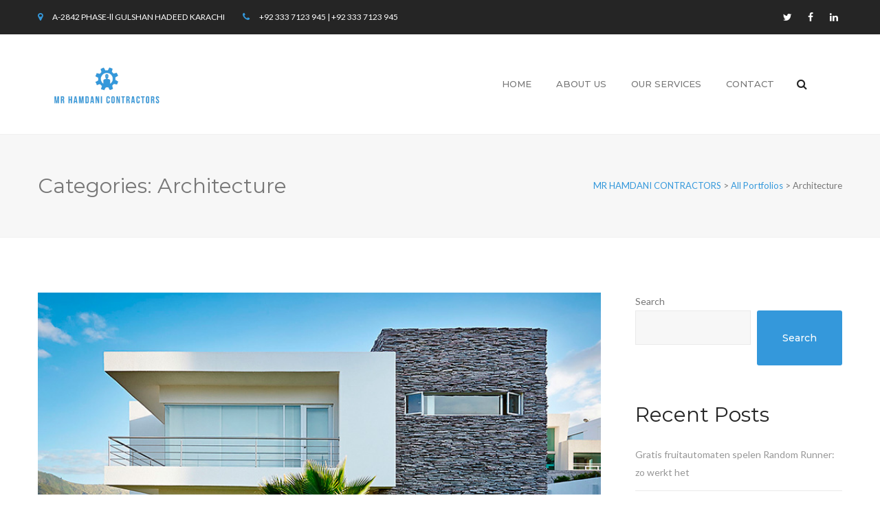

--- FILE ---
content_type: text/html; charset=UTF-8
request_url: https://hamdani.oft.com.pk/index.php/categories/architecture/
body_size: 15795
content:
<!DOCTYPE html>
<html lang="en-US" class="">
<head>
	<meta charset="UTF-8">
	<meta name="viewport" content="width=device-width, initial-scale=1">
	<link rel="profile" href="http://gmpg.org/xfn/11">
	<link rel="pingback" href="https://hamdani.oft.com.pk/xmlrpc.php">

<title>Architecture &#8211; MR HAMDANI CONTRACTORS</title>
<meta name='robots' content='max-image-preview:large' />
<link rel='dns-prefetch' href='//fonts.googleapis.com' />
<link rel="alternate" type="application/rss+xml" title="MR HAMDANI CONTRACTORS &raquo; Feed" href="https://hamdani.oft.com.pk/index.php/feed/" />
<link rel="alternate" type="application/rss+xml" title="MR HAMDANI CONTRACTORS &raquo; Comments Feed" href="https://hamdani.oft.com.pk/index.php/comments/feed/" />
<link rel="alternate" type="application/rss+xml" title="MR HAMDANI CONTRACTORS &raquo; Architecture Categories Feed" href="https://hamdani.oft.com.pk/index.php/categories/architecture/feed/" />
<script type="text/javascript">
window._wpemojiSettings = {"baseUrl":"https:\/\/s.w.org\/images\/core\/emoji\/14.0.0\/72x72\/","ext":".png","svgUrl":"https:\/\/s.w.org\/images\/core\/emoji\/14.0.0\/svg\/","svgExt":".svg","source":{"concatemoji":"https:\/\/hamdani.oft.com.pk\/wp-includes\/js\/wp-emoji-release.min.js?ver=6.1.9"}};
/*! This file is auto-generated */
!function(e,a,t){var n,r,o,i=a.createElement("canvas"),p=i.getContext&&i.getContext("2d");function s(e,t){var a=String.fromCharCode,e=(p.clearRect(0,0,i.width,i.height),p.fillText(a.apply(this,e),0,0),i.toDataURL());return p.clearRect(0,0,i.width,i.height),p.fillText(a.apply(this,t),0,0),e===i.toDataURL()}function c(e){var t=a.createElement("script");t.src=e,t.defer=t.type="text/javascript",a.getElementsByTagName("head")[0].appendChild(t)}for(o=Array("flag","emoji"),t.supports={everything:!0,everythingExceptFlag:!0},r=0;r<o.length;r++)t.supports[o[r]]=function(e){if(p&&p.fillText)switch(p.textBaseline="top",p.font="600 32px Arial",e){case"flag":return s([127987,65039,8205,9895,65039],[127987,65039,8203,9895,65039])?!1:!s([55356,56826,55356,56819],[55356,56826,8203,55356,56819])&&!s([55356,57332,56128,56423,56128,56418,56128,56421,56128,56430,56128,56423,56128,56447],[55356,57332,8203,56128,56423,8203,56128,56418,8203,56128,56421,8203,56128,56430,8203,56128,56423,8203,56128,56447]);case"emoji":return!s([129777,127995,8205,129778,127999],[129777,127995,8203,129778,127999])}return!1}(o[r]),t.supports.everything=t.supports.everything&&t.supports[o[r]],"flag"!==o[r]&&(t.supports.everythingExceptFlag=t.supports.everythingExceptFlag&&t.supports[o[r]]);t.supports.everythingExceptFlag=t.supports.everythingExceptFlag&&!t.supports.flag,t.DOMReady=!1,t.readyCallback=function(){t.DOMReady=!0},t.supports.everything||(n=function(){t.readyCallback()},a.addEventListener?(a.addEventListener("DOMContentLoaded",n,!1),e.addEventListener("load",n,!1)):(e.attachEvent("onload",n),a.attachEvent("onreadystatechange",function(){"complete"===a.readyState&&t.readyCallback()})),(e=t.source||{}).concatemoji?c(e.concatemoji):e.wpemoji&&e.twemoji&&(c(e.twemoji),c(e.wpemoji)))}(window,document,window._wpemojiSettings);
</script>
<style type="text/css">
img.wp-smiley,
img.emoji {
	display: inline !important;
	border: none !important;
	box-shadow: none !important;
	height: 1em !important;
	width: 1em !important;
	margin: 0 0.07em !important;
	vertical-align: -0.1em !important;
	background: none !important;
	padding: 0 !important;
}
</style>
	
<link rel='stylesheet' id='wp-block-library-css' href='https://hamdani.oft.com.pk/wp-includes/css/dist/block-library/style.min.css?ver=6.1.9' type='text/css' media='all' />
<link rel='stylesheet' id='classic-theme-styles-css' href='https://hamdani.oft.com.pk/wp-includes/css/classic-themes.min.css?ver=1' type='text/css' media='all' />
<style id='global-styles-inline-css' type='text/css'>
body{--wp--preset--color--black: #000000;--wp--preset--color--cyan-bluish-gray: #abb8c3;--wp--preset--color--white: #ffffff;--wp--preset--color--pale-pink: #f78da7;--wp--preset--color--vivid-red: #cf2e2e;--wp--preset--color--luminous-vivid-orange: #ff6900;--wp--preset--color--luminous-vivid-amber: #fcb900;--wp--preset--color--light-green-cyan: #7bdcb5;--wp--preset--color--vivid-green-cyan: #00d084;--wp--preset--color--pale-cyan-blue: #8ed1fc;--wp--preset--color--vivid-cyan-blue: #0693e3;--wp--preset--color--vivid-purple: #9b51e0;--wp--preset--gradient--vivid-cyan-blue-to-vivid-purple: linear-gradient(135deg,rgba(6,147,227,1) 0%,rgb(155,81,224) 100%);--wp--preset--gradient--light-green-cyan-to-vivid-green-cyan: linear-gradient(135deg,rgb(122,220,180) 0%,rgb(0,208,130) 100%);--wp--preset--gradient--luminous-vivid-amber-to-luminous-vivid-orange: linear-gradient(135deg,rgba(252,185,0,1) 0%,rgba(255,105,0,1) 100%);--wp--preset--gradient--luminous-vivid-orange-to-vivid-red: linear-gradient(135deg,rgba(255,105,0,1) 0%,rgb(207,46,46) 100%);--wp--preset--gradient--very-light-gray-to-cyan-bluish-gray: linear-gradient(135deg,rgb(238,238,238) 0%,rgb(169,184,195) 100%);--wp--preset--gradient--cool-to-warm-spectrum: linear-gradient(135deg,rgb(74,234,220) 0%,rgb(151,120,209) 20%,rgb(207,42,186) 40%,rgb(238,44,130) 60%,rgb(251,105,98) 80%,rgb(254,248,76) 100%);--wp--preset--gradient--blush-light-purple: linear-gradient(135deg,rgb(255,206,236) 0%,rgb(152,150,240) 100%);--wp--preset--gradient--blush-bordeaux: linear-gradient(135deg,rgb(254,205,165) 0%,rgb(254,45,45) 50%,rgb(107,0,62) 100%);--wp--preset--gradient--luminous-dusk: linear-gradient(135deg,rgb(255,203,112) 0%,rgb(199,81,192) 50%,rgb(65,88,208) 100%);--wp--preset--gradient--pale-ocean: linear-gradient(135deg,rgb(255,245,203) 0%,rgb(182,227,212) 50%,rgb(51,167,181) 100%);--wp--preset--gradient--electric-grass: linear-gradient(135deg,rgb(202,248,128) 0%,rgb(113,206,126) 100%);--wp--preset--gradient--midnight: linear-gradient(135deg,rgb(2,3,129) 0%,rgb(40,116,252) 100%);--wp--preset--duotone--dark-grayscale: url('#wp-duotone-dark-grayscale');--wp--preset--duotone--grayscale: url('#wp-duotone-grayscale');--wp--preset--duotone--purple-yellow: url('#wp-duotone-purple-yellow');--wp--preset--duotone--blue-red: url('#wp-duotone-blue-red');--wp--preset--duotone--midnight: url('#wp-duotone-midnight');--wp--preset--duotone--magenta-yellow: url('#wp-duotone-magenta-yellow');--wp--preset--duotone--purple-green: url('#wp-duotone-purple-green');--wp--preset--duotone--blue-orange: url('#wp-duotone-blue-orange');--wp--preset--font-size--small: 13px;--wp--preset--font-size--medium: 20px;--wp--preset--font-size--large: 36px;--wp--preset--font-size--x-large: 42px;--wp--preset--spacing--20: 0.44rem;--wp--preset--spacing--30: 0.67rem;--wp--preset--spacing--40: 1rem;--wp--preset--spacing--50: 1.5rem;--wp--preset--spacing--60: 2.25rem;--wp--preset--spacing--70: 3.38rem;--wp--preset--spacing--80: 5.06rem;}:where(.is-layout-flex){gap: 0.5em;}body .is-layout-flow > .alignleft{float: left;margin-inline-start: 0;margin-inline-end: 2em;}body .is-layout-flow > .alignright{float: right;margin-inline-start: 2em;margin-inline-end: 0;}body .is-layout-flow > .aligncenter{margin-left: auto !important;margin-right: auto !important;}body .is-layout-constrained > .alignleft{float: left;margin-inline-start: 0;margin-inline-end: 2em;}body .is-layout-constrained > .alignright{float: right;margin-inline-start: 2em;margin-inline-end: 0;}body .is-layout-constrained > .aligncenter{margin-left: auto !important;margin-right: auto !important;}body .is-layout-constrained > :where(:not(.alignleft):not(.alignright):not(.alignfull)){max-width: var(--wp--style--global--content-size);margin-left: auto !important;margin-right: auto !important;}body .is-layout-constrained > .alignwide{max-width: var(--wp--style--global--wide-size);}body .is-layout-flex{display: flex;}body .is-layout-flex{flex-wrap: wrap;align-items: center;}body .is-layout-flex > *{margin: 0;}:where(.wp-block-columns.is-layout-flex){gap: 2em;}.has-black-color{color: var(--wp--preset--color--black) !important;}.has-cyan-bluish-gray-color{color: var(--wp--preset--color--cyan-bluish-gray) !important;}.has-white-color{color: var(--wp--preset--color--white) !important;}.has-pale-pink-color{color: var(--wp--preset--color--pale-pink) !important;}.has-vivid-red-color{color: var(--wp--preset--color--vivid-red) !important;}.has-luminous-vivid-orange-color{color: var(--wp--preset--color--luminous-vivid-orange) !important;}.has-luminous-vivid-amber-color{color: var(--wp--preset--color--luminous-vivid-amber) !important;}.has-light-green-cyan-color{color: var(--wp--preset--color--light-green-cyan) !important;}.has-vivid-green-cyan-color{color: var(--wp--preset--color--vivid-green-cyan) !important;}.has-pale-cyan-blue-color{color: var(--wp--preset--color--pale-cyan-blue) !important;}.has-vivid-cyan-blue-color{color: var(--wp--preset--color--vivid-cyan-blue) !important;}.has-vivid-purple-color{color: var(--wp--preset--color--vivid-purple) !important;}.has-black-background-color{background-color: var(--wp--preset--color--black) !important;}.has-cyan-bluish-gray-background-color{background-color: var(--wp--preset--color--cyan-bluish-gray) !important;}.has-white-background-color{background-color: var(--wp--preset--color--white) !important;}.has-pale-pink-background-color{background-color: var(--wp--preset--color--pale-pink) !important;}.has-vivid-red-background-color{background-color: var(--wp--preset--color--vivid-red) !important;}.has-luminous-vivid-orange-background-color{background-color: var(--wp--preset--color--luminous-vivid-orange) !important;}.has-luminous-vivid-amber-background-color{background-color: var(--wp--preset--color--luminous-vivid-amber) !important;}.has-light-green-cyan-background-color{background-color: var(--wp--preset--color--light-green-cyan) !important;}.has-vivid-green-cyan-background-color{background-color: var(--wp--preset--color--vivid-green-cyan) !important;}.has-pale-cyan-blue-background-color{background-color: var(--wp--preset--color--pale-cyan-blue) !important;}.has-vivid-cyan-blue-background-color{background-color: var(--wp--preset--color--vivid-cyan-blue) !important;}.has-vivid-purple-background-color{background-color: var(--wp--preset--color--vivid-purple) !important;}.has-black-border-color{border-color: var(--wp--preset--color--black) !important;}.has-cyan-bluish-gray-border-color{border-color: var(--wp--preset--color--cyan-bluish-gray) !important;}.has-white-border-color{border-color: var(--wp--preset--color--white) !important;}.has-pale-pink-border-color{border-color: var(--wp--preset--color--pale-pink) !important;}.has-vivid-red-border-color{border-color: var(--wp--preset--color--vivid-red) !important;}.has-luminous-vivid-orange-border-color{border-color: var(--wp--preset--color--luminous-vivid-orange) !important;}.has-luminous-vivid-amber-border-color{border-color: var(--wp--preset--color--luminous-vivid-amber) !important;}.has-light-green-cyan-border-color{border-color: var(--wp--preset--color--light-green-cyan) !important;}.has-vivid-green-cyan-border-color{border-color: var(--wp--preset--color--vivid-green-cyan) !important;}.has-pale-cyan-blue-border-color{border-color: var(--wp--preset--color--pale-cyan-blue) !important;}.has-vivid-cyan-blue-border-color{border-color: var(--wp--preset--color--vivid-cyan-blue) !important;}.has-vivid-purple-border-color{border-color: var(--wp--preset--color--vivid-purple) !important;}.has-vivid-cyan-blue-to-vivid-purple-gradient-background{background: var(--wp--preset--gradient--vivid-cyan-blue-to-vivid-purple) !important;}.has-light-green-cyan-to-vivid-green-cyan-gradient-background{background: var(--wp--preset--gradient--light-green-cyan-to-vivid-green-cyan) !important;}.has-luminous-vivid-amber-to-luminous-vivid-orange-gradient-background{background: var(--wp--preset--gradient--luminous-vivid-amber-to-luminous-vivid-orange) !important;}.has-luminous-vivid-orange-to-vivid-red-gradient-background{background: var(--wp--preset--gradient--luminous-vivid-orange-to-vivid-red) !important;}.has-very-light-gray-to-cyan-bluish-gray-gradient-background{background: var(--wp--preset--gradient--very-light-gray-to-cyan-bluish-gray) !important;}.has-cool-to-warm-spectrum-gradient-background{background: var(--wp--preset--gradient--cool-to-warm-spectrum) !important;}.has-blush-light-purple-gradient-background{background: var(--wp--preset--gradient--blush-light-purple) !important;}.has-blush-bordeaux-gradient-background{background: var(--wp--preset--gradient--blush-bordeaux) !important;}.has-luminous-dusk-gradient-background{background: var(--wp--preset--gradient--luminous-dusk) !important;}.has-pale-ocean-gradient-background{background: var(--wp--preset--gradient--pale-ocean) !important;}.has-electric-grass-gradient-background{background: var(--wp--preset--gradient--electric-grass) !important;}.has-midnight-gradient-background{background: var(--wp--preset--gradient--midnight) !important;}.has-small-font-size{font-size: var(--wp--preset--font-size--small) !important;}.has-medium-font-size{font-size: var(--wp--preset--font-size--medium) !important;}.has-large-font-size{font-size: var(--wp--preset--font-size--large) !important;}.has-x-large-font-size{font-size: var(--wp--preset--font-size--x-large) !important;}
.wp-block-navigation a:where(:not(.wp-element-button)){color: inherit;}
:where(.wp-block-columns.is-layout-flex){gap: 2em;}
.wp-block-pullquote{font-size: 1.5em;line-height: 1.6;}
</style>
<link rel='stylesheet' id='contact-form-7-css' href='https://hamdani.oft.com.pk/wp-content/plugins/contact-form-7/includes/css/styles.css?ver=5.7.4' type='text/css' media='all' />
<link rel='stylesheet' id='construction-fonts-css' href='https://fonts.googleapis.com/css?family=Lato%3A400%2C400i%7CMontserrat%3A300%2C400%2C500%2C600%2C700%26subset%3Dlatin&#038;subset=latin%2Clatin-ext' type='text/css' media='all' />
<link rel='stylesheet' id='bootstrap-css' href='https://hamdani.oft.com.pk/wp-content/themes/construction/assets/css/bootstrap.min.css?ver=6.1.9' type='text/css' media='all' />
<link rel='stylesheet' id='construction-css-css' href='https://hamdani.oft.com.pk/wp-content/themes/construction/assets/css/construction.css?ver=6.1.9' type='text/css' media='all' />
<link rel='stylesheet' id='font-awesome-css' href='https://hamdani.oft.com.pk/wp-content/themes/construction/assets/css/font-awesome.min.css?ver=6.1.9' type='text/css' media='all' />
<link rel='stylesheet' id='cubeportfolio-css' href='https://hamdani.oft.com.pk/wp-content/themes/construction/assets/css/cubeportfolio.min.css?ver=6.1.9' type='text/css' media='all' />
<link rel='stylesheet' id='construction-style-css' href='https://hamdani.oft.com.pk/wp-content/themes/construction/style.css?ver=6.1.9' type='text/css' media='all' />
<link rel='stylesheet' id='js_composer_front-css' href='https://hamdani.oft.com.pk/wp-content/plugins/js_composer/assets/css/js_composer.min.css?ver=6.10.0' type='text/css' media='all' />
<script type='text/javascript' src='https://hamdani.oft.com.pk/wp-includes/js/jquery/jquery.min.js?ver=3.6.1' id='jquery-core-js'></script>
<script type='text/javascript' src='https://hamdani.oft.com.pk/wp-includes/js/jquery/jquery-migrate.min.js?ver=3.3.2' id='jquery-migrate-js'></script>
<script type='text/javascript' src='https://hamdani.oft.com.pk/wp-content/themes/construction/assets/js/owlCarousel.js?ver=6.1.9' id='owl-carousel-js'></script>
<link rel="https://api.w.org/" href="https://hamdani.oft.com.pk/index.php/wp-json/" /><link rel="EditURI" type="application/rsd+xml" title="RSD" href="https://hamdani.oft.com.pk/xmlrpc.php?rsd" />
<link rel="wlwmanifest" type="application/wlwmanifest+xml" href="https://hamdani.oft.com.pk/wp-includes/wlwmanifest.xml" />
<meta name="generator" content="WordPress 6.1.9" />
<style type="text/css">
            button,input[type="button"],input[type="reset"],input[type="submit"],
			p.dropcap-contrast span.first-letter,
			.nav-top-cart-wrapper .shopping-cart-items-count,
			#main-nav > ul > li.current-menu-item > a:before,#main-nav > ul > li.current-menu-ancestor > a:before,
			.hentry .post-share a:hover:after,
			.hentry .post-link a:before,
			.hentry .post-tags a,
			#sidebar .widget.widget_socials .socials a:hover:before,#footer-widgets .widget.widget_socials .socials a:hover:before,
			#sidebar .widget.widget_nav_menu .menu > li.current_page_item,#sidebar .widget.widget_nav_menu .menu > li.current-menu-item,
			#sidebar .widget.widget_tag_cloud .tagcloud a:hover:after,#footer-widgets .widget.widget_tag_cloud .tagcloud a:hover:after,
			#footer-widgets.style-1 .widget .widget-title > span:after,#footer-widgets.style-2 .widget .widget-title > span:after,
			.wprt-pagination ul li a.page-numbers:hover,.woocommerce-pagination .page-numbers li .page-numbers:hover,.wprt-pagination ul li .page-numbers.current,.woocommerce-pagination .page-numbers li .current,
			#scroll-top, bg-color,
			#promotion.wprt-section,
			.wprt-icon-box.outline .dd-icon:after,
			.wprt-icon-box.outline.icon-effect-2:hover .dd-icon,
			.wprt-icon-box.outline.icon-effect-3:hover .dd-icon,
			.wprt-icon-box.outline.icon-effect-3:hover .dd-icon:after,
			.wprt-icon-box.accent-background.icon-effect-3 .dd-icon:after,
			.wprt-icon-box.accent-background.icon-effect-2 .dd-icon,
			.wprt-icon-box.accent-background.icon-effect-1 .dd-icon,
			.wprt-icon-box.accent-background.icon-effect-1 .dd-icon:after,
			.wprt-icon-box.grey-background:hover .dd-icon,
			.wprt-icon-box.grey-background.icon-effect-1 .dd-icon:after,
			.wprt-icon-box.grey-background.icon-effect-3 .dd-icon:after,
			.wprt-icon-box.icon-left.grey-background:hover .dd-icon,
			.wprt-icon-box.icon-right.grey-background:hover .dd-icon,
			.wprt-lines.custom-1 .line-1,
			.wprt-lines.custom-2 .line-1,
			.wprt-lines.custom-3 .line-1,
			.wprt-lines.custom-5 .line-1,
			.wprt-button,
			.wprt-button.dark:hover,
			.wprt-button.light:hover,
			.wprt-button.very-light:hover,
			.wprt-button.outline:hover,
			.wprt-button.outline.dark:hover,
			.wprt-button.outline.light:hover,
			.wprt-button.outline.very-light:hover,
			.wprt-progress .progress-animate,
			.wprt-toggle.active .toggle-title,
			.wprt-toggle.style-2 .toggle-title:after,
			.wprt-galleries.galleries .flex-direction-nav a:hover,
			#project-filter .cbp-filter-item:hover,#project-filter .cbp-filter-item.cbp-filter-item-active,
			.project-item .effect-honey figcaption::before,
			.bullet-style-1 .cbp-nav-pagination-active,
			.bullet-style-2 .cbp-nav-pagination-active,
			.arrow-style-1 .cbp-nav-next:before,.arrow-style-1 .cbp-nav-prev:before,.arrow-style-2 .cbp-nav-next:before,
			.arrow-style-2 .cbp-nav-prev:before,
			.woocommerce-page .content-woocommerce .products li .onsale,
			.woocommerce nav.woocommerce-pagination ul li a:focus, .woocommerce nav.woocommerce-pagination ul li a:hover, .woocommerce nav.woocommerce-pagination ul li span.current,
			.woocommerce-page .content-woocommerce .products li .added_to_cart.wc-forward,
			.woocommerce-page .content-woocommerce .products li .add_to_cart_button.added,
			.woocommerce-page .woo-single-post-class .summary .cart .single_add_to_cart_button,
			.woocommerce-page .cart_totals .wc-proceed-to-checkout a,
			.woocommerce-page #payment #place_order,
			.woocommerce .widget_price_filter .ui-slider .ui-slider-range
			{
				background-color:#3498db;
			}

			.project-item .effect-oscar{
				background: linear-gradient(45deg, #fff 0%,#3498db 45%, #3498db 55%, #fff 100%);
			}

			a, 
			.text-accent-color, 
			p.dropcap span.first-letter, 
			#hero-section .links .link:hover,#hero-section .links .link:hover:after, 
			#hero-section .arrow:hover:after, 
			#top-bar .top-bar-socials .icons a:hover, 
			#top-bar .top-bar-content i.fa, 
			#site-logo .site-logo-text:hover, 
			#site-header.style-1 .header-search-icon:hover,#site-header.style-2 .header-search-icon:hover,
			#site-header.style-3 .header-search-icon:hover,#site-header.style-4 .header-search-icon:hover,
			#site-header.style-5 .header-search-icon:hover, 
			#site-header .nav-top-cart-wrapper .nav-cart-trigger:hover, 
			.nav-top-cart-wrapper .nav-shop-cart ul li a:hover, 
			#site-header .wprt-info .info-i span, 
			#main-nav > ul > li > a:hover, 
			#site-header.style-2 #main-nav > ul > li > a:hover,#site-header.style-2 #main-nav > ul > li.current-menu-item > a,
			#site-header.style-3 #main-nav > ul > li > a:hover,#site-header.style-3 #main-nav > ul > li.current-menu-item > a,
			#site-header.style-5 #main-nav > ul > li > a:hover,
			#site-header.style-5 #main-nav > ul > li.current-menu-item > a, 
			#main-nav .sub-menu li a:hover, 
			#main-nav-mobi ul > li > a:hover, 
			#featured-title #breadcrumbs a, 
			.hentry .post-title a:hover, 
			.hentry .post-meta a:hover, 
			.hentry .post-meta .post-categories, 
			.hentry .post-meta.style-3 .item .inner:before, 
			.comment-reply a, 
			#sidebar .widget ul li a:hover,#footer-widgets .widget ul li a:hover, 
			.widget_search .search-form .search-submit:hover:before,#footer-widgets .widget.widget_search .search-form .search-submit:hover:before, 
			#sidebar .widget.widget_nav_menu .menu > li > a:hover, 
			#sidebar .widget.widget_twitter .tweets-slider.grid .cbp-item:before,#footer-widgets .widget.widget_twitter .tweets-slider.grid .cbp-item:before, 
			#sidebar .widget.widget_twitter .tweet-intents a:hover,#footer-widgets .widget.widget_twitter .tweet-intents a:hover, 
			#sidebar .widget.widget_twitter .tweets-slider.slider .tweet-icon,#footer-widgets .widget.widget_twitter .tweets-slider.slider .tweet-icon, 
			#sidebar .widget.widget.widget_information ul li:before,#footer-widgets .widget.widget_information ul li:before, 
			#footer-widgets .widget.widget_twitter .timestamp a, 
			.one-page #footer-widgets .widget_socials .socials a:hover:before, 
			#bottom ul.bottom-nav > li > a:hover,
			.wprt-icon-text:hover .icon, 
			.wprt-icon-text h3 a:hover, 
			.wprt-icon-box > .dd-title a:hover, 
			.wprt-icon-box .dd-icon, 
			.wprt-icon-box.accent-background:hover .dd-icon, 
			.wprt-icon-box.accent-background.icon-effect-2:hover .dd-icon, 
			.wprt-icon-box.accent-background.icon-effect-1:hover .dd-icon, 
			.wprt-icon-box.grey-background .dd-icon, 
			.wprt-icon-box.icon-left .dd-title a:hover, 
			.wprt-icon-box.icon-left.accent-background:hover .dd-icon, 
			.wprt-icon-box.icon-left.grey-background .dd-icon, 
			.wprt-icon-box.icon-right.accent-background:hover .dd-icon, 
			.wprt-icon-box.icon-right.grey-background .dd-icon, 
			.wprt-button.outline, 
			.wprt-list.accent-color li:before, 
			.wprt-counter.has-plus .number:after, 
			.wprt-counter.accent-type .number, 
			.wprt-alert .remove:hover, 
			.project-item .effect-sadie p, 
			.project-item .effect-zoe p, 
			.project-item .effect-zoe h2:hover a, 
			.service-item .title a:hover, 
			.arrow-style-2 .cbp-nav-next:after,.arrow-style-2 .cbp-nav-prev:after, 
			.woocommerce div.product .woocommerce-tabs ul.tabs li a,
			.woocommerce-page .content-woocommerce .products li h3:hover, 
			.woocommerce-page .content-woocommerce .products li .price,.woocommerce ul.products li.product .price
			{
				color:#3498db;
			}

			blockquote, 
			.hentry .post-share a:hover:after, 
			#sidebar .widget.widget_socials .socials a:hover:before,#footer-widgets .widget.widget_socials .socials a:hover:before, 
			#sidebar .widget.widget_tag_cloud .tagcloud a:hover:after,#footer-widgets .widget.widget_tag_cloud .tagcloud a:hover:after, 
			.one-page #footer-widgets .widget_socials .socials a:hover:before, 
			.wprt-pagination ul li a.page-numbers:hover,.woocommerce-pagination .page-numbers li .page-numbers:hover,
			.wprt-pagination ul li .page-numbers.current,.woocommerce-pagination .page-numbers li .current,
			.wprt-icon-box.grey-background:hover .dd-icon, 
			.wprt-icon-box.icon-left.grey-background:hover .dd-icon, 
			.wprt-icon-box.icon-right.grey-background:hover .dd-icon, 
			.wprt-button, 
			.wprt-button.dark:hover, 
			.wprt-button.light:hover, 
			.wprt-button.very-light:hover, 
			.wprt-button.outline, 
			.wprt-button.outline:hover, 
			.wprt-button.outline.dark:hover, 
			.wprt-button.outline.light:hover, 
			.wprt-button.outline.very-light:hover, 
			.wprt-toggle.active .toggle-title, 
			.wprt-galleries.galleries #wprt-carousel .slides > li:hover:after, 
			.bullet-style-2 .cbp-nav-pagination-item, 
			.arrow-style-2 .cbp-nav-next:before,.arrow-style-2 .cbp-nav-prev:before,
			.woocommerce-page .content-woocommerce .products li .product-thumbnail:hover, 
			.woocommerce-page .content-woocommerce .products li .added_to_cart.wc-forward, 
			.woocommerce-page .content-woocommerce .products li .add_to_cart_button.added, 
			.woocommerce-page .woo-single-post-class .summary .cart .single_add_to_cart_button
			{

				border-color:#3498db;
			}
			#sidebar .widget.widget_nav_menu .menu > li.current_page_item:after,#sidebar .widget.widget_nav_menu .menu > li.current-menu-item:after{
				border-left-color:#3498db;
			}
			.animsition-loading:after{
				border-top-color:#3498db;
			}
			.wprt-icon-box.accent-background .dd-icon{
				box-shadow: inset 0 0 0 2px #3498db!important;
			}
			</style><style type="text/css">#site-logo-inner img { width: 200px; }#site-logo-inner { margin: 0 0 0 0; }</style><meta name="generator" content="Powered by WPBakery Page Builder - drag and drop page builder for WordPress."/>
<meta name="generator" content="Powered by Slider Revolution 6.6.11 - responsive, Mobile-Friendly Slider Plugin for WordPress with comfortable drag and drop interface." />
<script>function setREVStartSize(e){
			//window.requestAnimationFrame(function() {
				window.RSIW = window.RSIW===undefined ? window.innerWidth : window.RSIW;
				window.RSIH = window.RSIH===undefined ? window.innerHeight : window.RSIH;
				try {
					var pw = document.getElementById(e.c).parentNode.offsetWidth,
						newh;
					pw = pw===0 || isNaN(pw) || (e.l=="fullwidth" || e.layout=="fullwidth") ? window.RSIW : pw;
					e.tabw = e.tabw===undefined ? 0 : parseInt(e.tabw);
					e.thumbw = e.thumbw===undefined ? 0 : parseInt(e.thumbw);
					e.tabh = e.tabh===undefined ? 0 : parseInt(e.tabh);
					e.thumbh = e.thumbh===undefined ? 0 : parseInt(e.thumbh);
					e.tabhide = e.tabhide===undefined ? 0 : parseInt(e.tabhide);
					e.thumbhide = e.thumbhide===undefined ? 0 : parseInt(e.thumbhide);
					e.mh = e.mh===undefined || e.mh=="" || e.mh==="auto" ? 0 : parseInt(e.mh,0);
					if(e.layout==="fullscreen" || e.l==="fullscreen")
						newh = Math.max(e.mh,window.RSIH);
					else{
						e.gw = Array.isArray(e.gw) ? e.gw : [e.gw];
						for (var i in e.rl) if (e.gw[i]===undefined || e.gw[i]===0) e.gw[i] = e.gw[i-1];
						e.gh = e.el===undefined || e.el==="" || (Array.isArray(e.el) && e.el.length==0)? e.gh : e.el;
						e.gh = Array.isArray(e.gh) ? e.gh : [e.gh];
						for (var i in e.rl) if (e.gh[i]===undefined || e.gh[i]===0) e.gh[i] = e.gh[i-1];
											
						var nl = new Array(e.rl.length),
							ix = 0,
							sl;
						e.tabw = e.tabhide>=pw ? 0 : e.tabw;
						e.thumbw = e.thumbhide>=pw ? 0 : e.thumbw;
						e.tabh = e.tabhide>=pw ? 0 : e.tabh;
						e.thumbh = e.thumbhide>=pw ? 0 : e.thumbh;
						for (var i in e.rl) nl[i] = e.rl[i]<window.RSIW ? 0 : e.rl[i];
						sl = nl[0];
						for (var i in nl) if (sl>nl[i] && nl[i]>0) { sl = nl[i]; ix=i;}
						var m = pw>(e.gw[ix]+e.tabw+e.thumbw) ? 1 : (pw-(e.tabw+e.thumbw)) / (e.gw[ix]);
						newh =  (e.gh[ix] * m) + (e.tabh + e.thumbh);
					}
					var el = document.getElementById(e.c);
					if (el!==null && el) el.style.height = newh+"px";
					el = document.getElementById(e.c+"_wrapper");
					if (el!==null && el) {
						el.style.height = newh+"px";
						el.style.display = "block";
					}
				} catch(e){
					console.log("Failure at Presize of Slider:" + e)
				}
			//});
		  };</script>
<style id="kirki-inline-styles"></style><noscript><style> .wpb_animate_when_almost_visible { opacity: 1; }</style></noscript>    
</head>

<body class="archive tax-categories term-architecture term-32 construction-theme-ver-1.0.4 wordpress-version-6.1.9 header-sticky menu-has-search menu-has-cart wpb-js-composer js-comp-ver-6.10.0 vc_responsive" >

    <div id="wrapper" class="animsition">
        <div id="page" class="clearfix">
            <div id="site-header-wrap">
                <!-- Top Bar -->
                                    <div id="top-bar">
                        <div id="top-bar-inner" class="container">
                            <div class="top-bar-inner-wrap">
                                <div class="top-bar-content">
                                    <span id="top-bar-text">
                                                                                                                                                                             <i class="fa fa-map-marker"></i> A-2842 PHASE-ll GULSHAN HADEED KARACHI                                                                                             <i class="fa fa-phone"></i> +92 333 7123 945                                                                                            | +92 333 7123 945                                                                                                                        </span><!-- /#top-bar-text -->
                                </div><!-- /.top-bar-content -->

                                <div class="top-bar-socials">
                                    <div class="inner">
                                        <span class="icons">                                       
                                                                                                                                
                                                                                                    <a href="#"><span class="fa fa-twitter" aria-hidden="true"></span></a>
                                                                                                    <a href="#"><span class="fa fa-facebook" aria-hidden="true"></span></a>
                                                                                                    <a href="#"><span class="fa fa-linkedin" aria-hidden="true"></span></a>
                                                                                        
                                                                                    </span>
                                    </div>
                                </div><!-- /.top-bar-socials -->
                            </div>
                        </div>
                    </div>
                    <!-- /#top-bar -->
                                <header id="site-header" class="header-front-page style-1">
                    <div id="site-header-inner" class="container">
                        <div class="wrap-inner">
                            <div id="site-logo" class="clearfix">
                                <div id="site-logo-inner">
                                    <a href="https://hamdani.oft.com.pk/" class="main-logo">                                    
                                        <img src="http://hamdani.oft.com.pk/wp-content/uploads/2023/03/Screenshot_9-removebg-preview.png" alt="">
                                    </a>
                                </div>
                            </div>
                        </div>

                        <div class="mobile-button"><span></span></div><!-- //mobile menu button -->
                        
                        <nav id="main-nav" class="main-nav">
                            <ul id="mainmenu" class="menu"><li id="menu-item-694" class="menu-item menu-item-type-post_type menu-item-object-page menu-item-home menu-item-694"><a  title="Home" href="https://hamdani.oft.com.pk/">Home</a></li>
<li id="menu-item-707" class="menu-item menu-item-type-post_type menu-item-object-page menu-item-707"><a  title="About Us" href="https://hamdani.oft.com.pk/index.php/about-us-2/">About Us</a></li>
<li id="menu-item-709" class="menu-item menu-item-type-post_type menu-item-object-page menu-item-709"><a  title="Our Services" href="https://hamdani.oft.com.pk/index.php/our-services/">Our Services</a></li>
<li id="menu-item-662" class="menu-item menu-item-type-post_type menu-item-object-page menu-item-662"><a  title="Contact" href="https://hamdani.oft.com.pk/index.php/contact-us/">Contact</a></li>
</ul>   
                        </nav>

                                                <div id="header-search">
                            <a class="header-search-icon" href="#"><span class="fa fa-search"></span></a>

                            <form role="search" method="get" class="header-search-form" action="https://hamdani.oft.com.pk/">
                                <input type="text" value="" name="s" class="header-search-field" placeholder="Type and hit enter...">
                            </form>
                        </div><!-- /#header-search -->
                        
                        
                    </div>
                </header>
            </div>    
<div id="featured-title" class="clearfix featured-title-left">
    <div id="featured-title-inner" class="container clearfix">
        <div class="featured-title-inner-wrap">
            <div class="featured-title-heading-wrap">
                <h1 class="featured-title-heading">
                    Categories: <span>Architecture</span>                </h1>
            </div>

                        <div id="breadcrumbs">
                <div class="breadcrumbs-inner">
                    <div class="breadcrumb-trail">
                        <!-- Breadcrumb NavXT 7.2.0 -->
<span property="itemListElement" typeof="ListItem"><a property="item" typeof="WebPage" title="Go to MR HAMDANI CONTRACTORS." href="https://hamdani.oft.com.pk" class="home" ><span property="name">MR HAMDANI CONTRACTORS</span></a><meta property="position" content="1"></span> &gt; <span property="itemListElement" typeof="ListItem"><a property="item" typeof="WebPage" title="Go to All Portfolios." href="https://hamdani.oft.com.pk/index.php/portfolio/" class="archive post-portfolio-archive" ><span property="name">All Portfolios</span></a><meta property="position" content="2"></span> &gt; <span property="itemListElement" typeof="ListItem"><span property="name" class="archive taxonomy categories current-item">Architecture</span><meta property="url" content="https://hamdani.oft.com.pk/index.php/categories/architecture/"><meta property="position" content="3"></span>                    </div>
                </div>
            </div>
            
        </div>
    </div>
</div>   
 
<div id="main-content" class="site-main clearfix">
    <div id="content-wrap" class="container default">
        
        <div id="site-content" class="site-content clearfix">
            <div id="inner-content" class="inner-content-wrap">
                                    <article class="hentry">
    <div class="post-media clearfix">
                    
            <a href="https://hamdani.oft.com.pk/index.php/portfolio/luxury-buildings/" title="LUXURY BUILDINGS">
                <img width="770" height="529" src="https://hamdani.oft.com.pk/wp-content/uploads/2017/04/project1.jpg" class="attachment-post-thumbnail size-post-thumbnail wp-post-image" alt="" decoding="async" srcset="https://hamdani.oft.com.pk/wp-content/uploads/2017/04/project1.jpg 770w, https://hamdani.oft.com.pk/wp-content/uploads/2017/04/project1-600x412.jpg 600w, https://hamdani.oft.com.pk/wp-content/uploads/2017/04/project1-300x206.jpg 300w, https://hamdani.oft.com.pk/wp-content/uploads/2017/04/project1-768x528.jpg 768w" sizes="(max-width: 770px) 100vw, 770px" />            </a>
                           
    </div><!-- /.post-media -->

    <div class="post-content-wrap">
        <h2 class="post-title">
            <span class="post-title-inner">
                <a href="https://hamdani.oft.com.pk/index.php/portfolio/luxury-buildings/">LUXURY BUILDINGS</a>
            </span>
        </h2><!-- /.post-title -->

        <div class="post-meta style-3">
            <div class="post-meta-content">
                <div class="post-meta-content-inner">
                    <span class="post-by-author item">
                        <span class="inner">By <a href="https://hamdani.oft.com.pk/index.php/author/admin/" title="Posts by admin" rel="author">admin</a> </span>
                    </span>

                    <span class="post-date item">
                        <span class="inner"><span class="entry-date">April 3, 2017</span></span>
                    </span>

                    <span class="post-comment item">
                        <span class="inner">0 comment</span>
                    </span>

                                    </div>
            </div>
        </div><!-- /.post-meta -->

        <div class="post-content post-excerpt">
            <p></p>
        </div><!-- /.post-excerpt -->

        <div class="post-read-more">
            <div class="post-link">
                <a href="https://hamdani.oft.com.pk/index.php/portfolio/luxury-buildings/">Read More</a>
            </div>
        </div><!-- /.post-read-more -->
    </div><!-- /.post-content-wrap -->
</article><article class="hentry">
    <div class="post-media clearfix">
                    
            <a href="https://hamdani.oft.com.pk/index.php/portfolio/luxury-buildings-3/" title="LUXURY BUILDINGS">
                <img width="770" height="529" src="https://hamdani.oft.com.pk/wp-content/uploads/2017/04/project3.jpg" class="attachment-post-thumbnail size-post-thumbnail wp-post-image" alt="" decoding="async" loading="lazy" srcset="https://hamdani.oft.com.pk/wp-content/uploads/2017/04/project3.jpg 770w, https://hamdani.oft.com.pk/wp-content/uploads/2017/04/project3-600x412.jpg 600w, https://hamdani.oft.com.pk/wp-content/uploads/2017/04/project3-300x206.jpg 300w, https://hamdani.oft.com.pk/wp-content/uploads/2017/04/project3-768x528.jpg 768w" sizes="(max-width: 770px) 100vw, 770px" />            </a>
                           
    </div><!-- /.post-media -->

    <div class="post-content-wrap">
        <h2 class="post-title">
            <span class="post-title-inner">
                <a href="https://hamdani.oft.com.pk/index.php/portfolio/luxury-buildings-3/">LUXURY BUILDINGS</a>
            </span>
        </h2><!-- /.post-title -->

        <div class="post-meta style-3">
            <div class="post-meta-content">
                <div class="post-meta-content-inner">
                    <span class="post-by-author item">
                        <span class="inner">By <a href="https://hamdani.oft.com.pk/index.php/author/admin/" title="Posts by admin" rel="author">admin</a> </span>
                    </span>

                    <span class="post-date item">
                        <span class="inner"><span class="entry-date">April 1, 2017</span></span>
                    </span>

                    <span class="post-comment item">
                        <span class="inner">0 comment</span>
                    </span>

                                    </div>
            </div>
        </div><!-- /.post-meta -->

        <div class="post-content post-excerpt">
            <p></p>
        </div><!-- /.post-excerpt -->

        <div class="post-read-more">
            <div class="post-link">
                <a href="https://hamdani.oft.com.pk/index.php/portfolio/luxury-buildings-3/">Read More</a>
            </div>
        </div><!-- /.post-read-more -->
    </div><!-- /.post-content-wrap -->
</article><article class="hentry">
    <div class="post-media clearfix">
                    
            <a href="https://hamdani.oft.com.pk/index.php/portfolio/luxury-buildings-6/" title="LUXURY BUILDINGS">
                <img width="770" height="532" src="https://hamdani.oft.com.pk/wp-content/uploads/2017/04/project6.jpg" class="attachment-post-thumbnail size-post-thumbnail wp-post-image" alt="" decoding="async" loading="lazy" srcset="https://hamdani.oft.com.pk/wp-content/uploads/2017/04/project6.jpg 770w, https://hamdani.oft.com.pk/wp-content/uploads/2017/04/project6-600x415.jpg 600w, https://hamdani.oft.com.pk/wp-content/uploads/2017/04/project6-300x207.jpg 300w, https://hamdani.oft.com.pk/wp-content/uploads/2017/04/project6-768x531.jpg 768w" sizes="(max-width: 770px) 100vw, 770px" />            </a>
                           
    </div><!-- /.post-media -->

    <div class="post-content-wrap">
        <h2 class="post-title">
            <span class="post-title-inner">
                <a href="https://hamdani.oft.com.pk/index.php/portfolio/luxury-buildings-6/">LUXURY BUILDINGS</a>
            </span>
        </h2><!-- /.post-title -->

        <div class="post-meta style-3">
            <div class="post-meta-content">
                <div class="post-meta-content-inner">
                    <span class="post-by-author item">
                        <span class="inner">By <a href="https://hamdani.oft.com.pk/index.php/author/admin/" title="Posts by admin" rel="author">admin</a> </span>
                    </span>

                    <span class="post-date item">
                        <span class="inner"><span class="entry-date">March 29, 2017</span></span>
                    </span>

                    <span class="post-comment item">
                        <span class="inner">0 comment</span>
                    </span>

                                    </div>
            </div>
        </div><!-- /.post-meta -->

        <div class="post-content post-excerpt">
            <p></p>
        </div><!-- /.post-excerpt -->

        <div class="post-read-more">
            <div class="post-link">
                <a href="https://hamdani.oft.com.pk/index.php/portfolio/luxury-buildings-6/">Read More</a>
            </div>
        </div><!-- /.post-read-more -->
    </div><!-- /.post-content-wrap -->
</article><article class="hentry">
    <div class="post-media clearfix">
                    
            <a href="https://hamdani.oft.com.pk/index.php/portfolio/luxury-buildings-7/" title="LUXURY BUILDINGS">
                <img width="770" height="532" src="https://hamdani.oft.com.pk/wp-content/uploads/2017/04/project7.jpg" class="attachment-post-thumbnail size-post-thumbnail wp-post-image" alt="" decoding="async" loading="lazy" srcset="https://hamdani.oft.com.pk/wp-content/uploads/2017/04/project7.jpg 770w, https://hamdani.oft.com.pk/wp-content/uploads/2017/04/project7-600x415.jpg 600w, https://hamdani.oft.com.pk/wp-content/uploads/2017/04/project7-300x207.jpg 300w, https://hamdani.oft.com.pk/wp-content/uploads/2017/04/project7-768x531.jpg 768w" sizes="(max-width: 770px) 100vw, 770px" />            </a>
                           
    </div><!-- /.post-media -->

    <div class="post-content-wrap">
        <h2 class="post-title">
            <span class="post-title-inner">
                <a href="https://hamdani.oft.com.pk/index.php/portfolio/luxury-buildings-7/">LUXURY BUILDINGS</a>
            </span>
        </h2><!-- /.post-title -->

        <div class="post-meta style-3">
            <div class="post-meta-content">
                <div class="post-meta-content-inner">
                    <span class="post-by-author item">
                        <span class="inner">By <a href="https://hamdani.oft.com.pk/index.php/author/admin/" title="Posts by admin" rel="author">admin</a> </span>
                    </span>

                    <span class="post-date item">
                        <span class="inner"><span class="entry-date">March 28, 2017</span></span>
                    </span>

                    <span class="post-comment item">
                        <span class="inner">0 comment</span>
                    </span>

                                    </div>
            </div>
        </div><!-- /.post-meta -->

        <div class="post-content post-excerpt">
            <p></p>
        </div><!-- /.post-excerpt -->

        <div class="post-read-more">
            <div class="post-link">
                <a href="https://hamdani.oft.com.pk/index.php/portfolio/luxury-buildings-7/">Read More</a>
            </div>
        </div><!-- /.post-read-more -->
    </div><!-- /.post-content-wrap -->
</article><article class="hentry">
    <div class="post-media clearfix">
                    
            <a href="https://hamdani.oft.com.pk/index.php/portfolio/luxury-buildings-8/" title="LUXURY BUILDINGS">
                <img width="770" height="529" src="https://hamdani.oft.com.pk/wp-content/uploads/2017/04/8-1.jpg" class="attachment-post-thumbnail size-post-thumbnail wp-post-image" alt="" decoding="async" loading="lazy" srcset="https://hamdani.oft.com.pk/wp-content/uploads/2017/04/8-1.jpg 770w, https://hamdani.oft.com.pk/wp-content/uploads/2017/04/8-1-600x412.jpg 600w, https://hamdani.oft.com.pk/wp-content/uploads/2017/04/8-1-300x206.jpg 300w, https://hamdani.oft.com.pk/wp-content/uploads/2017/04/8-1-768x528.jpg 768w" sizes="(max-width: 770px) 100vw, 770px" />            </a>
                           
    </div><!-- /.post-media -->

    <div class="post-content-wrap">
        <h2 class="post-title">
            <span class="post-title-inner">
                <a href="https://hamdani.oft.com.pk/index.php/portfolio/luxury-buildings-8/">LUXURY BUILDINGS</a>
            </span>
        </h2><!-- /.post-title -->

        <div class="post-meta style-3">
            <div class="post-meta-content">
                <div class="post-meta-content-inner">
                    <span class="post-by-author item">
                        <span class="inner">By <a href="https://hamdani.oft.com.pk/index.php/author/admin/" title="Posts by admin" rel="author">admin</a> </span>
                    </span>

                    <span class="post-date item">
                        <span class="inner"><span class="entry-date">March 27, 2017</span></span>
                    </span>

                    <span class="post-comment item">
                        <span class="inner">0 comment</span>
                    </span>

                                    </div>
            </div>
        </div><!-- /.post-meta -->

        <div class="post-content post-excerpt">
            <p></p>
        </div><!-- /.post-excerpt -->

        <div class="post-read-more">
            <div class="post-link">
                <a href="https://hamdani.oft.com.pk/index.php/portfolio/luxury-buildings-8/">Read More</a>
            </div>
        </div><!-- /.post-read-more -->
    </div><!-- /.post-content-wrap -->
</article>                
                <div class="wprt-pagination clearfix">
                        
                </div>
            </div>
        </div>
    
        <div id="sidebar">
            <div id="inner-sidebar" class="inner-content-wrap">
                
<div id="secondary" class="widget-area sidebar" role="complementary">
	<div id="block-2" class="widget widget_block widget_search"><form role="search" method="get" action="https://hamdani.oft.com.pk/" class="wp-block-search__button-outside wp-block-search__text-button wp-block-search"><label for="wp-block-search__input-1" class="wp-block-search__label" >Search</label><div class="wp-block-search__inside-wrapper " ><input type="search" id="wp-block-search__input-1" class="wp-block-search__input wp-block-search__input" name="s" value="" placeholder=""  required /><button type="submit" class="wp-block-search__button wp-element-button"  >Search</button></div></form></div><div id="block-3" class="widget widget_block"><div class="is-layout-flow wp-block-group"><div class="wp-block-group__inner-container"><h2>Recent Posts</h2><ul class="wp-block-latest-posts__list wp-block-latest-posts"><li><a class="wp-block-latest-posts__post-title" href="https://hamdani.oft.com.pk/index.php/2026/01/23/gratis-fruitautomaten-spelen-random-runner-zo-werkt-het/">Gratis fruitautomaten spelen Random Runner: zo werkt het</a></li>
<li><a class="wp-block-latest-posts__post-title" href="https://hamdani.oft.com.pk/index.php/2026/01/23/gate-of-olympus-xmas-1000-feestelijk-en-winstgevend/">Gate of Olympus Xmas 1000: Feestelijk en Winstgevend</a></li>
<li><a class="wp-block-latest-posts__post-title" href="https://hamdani.oft.com.pk/index.php/2026/01/23/best-minas-strategy-para-maximizar-tus-ganancias/">Best minas strategy para maximizar tus ganancias</a></li>
<li><a class="wp-block-latest-posts__post-title" href="https://hamdani.oft.com.pk/index.php/2026/01/23/thimbles-by-evoplay-a-deep-dive-into-this-online-casino-game/">Thimbles by Evoplay: A Deep Dive into This Online Casino Game</a></li>
<li><a class="wp-block-latest-posts__post-title" href="https://hamdani.oft.com.pk/index.php/2026/01/23/1000-gates-of-olympus-what-you-should-know/">1000 Gates of Olympus: What You Should Know</a></li>
</ul></div></div></div><div id="block-4" class="widget widget_block"><div class="is-layout-flow wp-block-group"><div class="wp-block-group__inner-container"><h2>Recent Comments</h2><ol class="wp-block-latest-comments"><li class="wp-block-latest-comments__comment"><article><footer class="wp-block-latest-comments__comment-meta"><a class="wp-block-latest-comments__comment-author" href="https://wordpress.org/">A WordPress Commenter</a> on <a class="wp-block-latest-comments__comment-link" href="https://hamdani.oft.com.pk/index.php/2023/03/16/hello-world/#comment-1">Hello world!</a></footer></article></li><li class="wp-block-latest-comments__comment"><article><footer class="wp-block-latest-comments__comment-meta"><span class="wp-block-latest-comments__comment-author">admin</span> on <a class="wp-block-latest-comments__comment-link" href="https://hamdani.oft.com.pk/index.php/2017/03/24/urban-development-projects-in-usa/#comment-4">Urban Development Projects in USA</a></footer></article></li><li class="wp-block-latest-comments__comment"><article><footer class="wp-block-latest-comments__comment-meta"><span class="wp-block-latest-comments__comment-author">admin</span> on <a class="wp-block-latest-comments__comment-link" href="https://hamdani.oft.com.pk/index.php/2017/03/24/urban-development-projects-in-usa/#comment-3">Urban Development Projects in USA</a></footer></article></li><li class="wp-block-latest-comments__comment"><article><footer class="wp-block-latest-comments__comment-meta"><span class="wp-block-latest-comments__comment-author">admin</span> on <a class="wp-block-latest-comments__comment-link" href="https://hamdani.oft.com.pk/index.php/2017/03/24/urban-development-projects-in-usa/#comment-2">Urban Development Projects in USA</a></footer></article></li></ol></div></div></div><div id="block-5" class="widget widget_block"><div class="is-layout-flow wp-block-group"><div class="wp-block-group__inner-container"><h2>Archives</h2><ul class=" wp-block-archives-list wp-block-archives">	<li><a href='https://hamdani.oft.com.pk/index.php/2026/01/'>January 2026</a></li>
	<li><a href='https://hamdani.oft.com.pk/index.php/2025/12/'>December 2025</a></li>
	<li><a href='https://hamdani.oft.com.pk/index.php/2025/11/'>November 2025</a></li>
	<li><a href='https://hamdani.oft.com.pk/index.php/2025/10/'>October 2025</a></li>
	<li><a href='https://hamdani.oft.com.pk/index.php/2025/09/'>September 2025</a></li>
	<li><a href='https://hamdani.oft.com.pk/index.php/2025/08/'>August 2025</a></li>
	<li><a href='https://hamdani.oft.com.pk/index.php/2025/06/'>June 2025</a></li>
	<li><a href='https://hamdani.oft.com.pk/index.php/2025/05/'>May 2025</a></li>
	<li><a href='https://hamdani.oft.com.pk/index.php/2025/04/'>April 2025</a></li>
	<li><a href='https://hamdani.oft.com.pk/index.php/2024/01/'>January 2024</a></li>
	<li><a href='https://hamdani.oft.com.pk/index.php/2023/03/'>March 2023</a></li>
	<li><a href='https://hamdani.oft.com.pk/index.php/2017/03/'>March 2017</a></li>
	<li><a href='https://hamdani.oft.com.pk/index.php/2016/04/'>April 2016</a></li>
</ul></div></div></div><div id="block-6" class="widget widget_block"><div class="is-layout-flow wp-block-group"><div class="wp-block-group__inner-container"><h2>Categories</h2><ul class="wp-block-categories-list wp-block-categories">	<li class="cat-item cat-item-59"><a href="https://hamdani.oft.com.pk/index.php/category/best-rated-casino/">Best rated casino</a>
</li>
	<li class="cat-item cat-item-17"><a href="https://hamdani.oft.com.pk/index.php/category/building/">Building</a>
</li>
	<li class="cat-item cat-item-70"><a href="https://hamdani.oft.com.pk/index.php/category/casino/">casino</a>
</li>
	<li class="cat-item cat-item-63"><a href="https://hamdani.oft.com.pk/index.php/category/casino-games/">Casino games</a>
</li>
	<li class="cat-item cat-item-71"><a href="https://hamdani.oft.com.pk/index.php/category/casino-slots/">Casino slots</a>
</li>
	<li class="cat-item cat-item-18"><a href="https://hamdani.oft.com.pk/index.php/category/ecobuilding/">Ecobuilding</a>
</li>
	<li class="cat-item cat-item-58"><a href="https://hamdani.oft.com.pk/index.php/category/fair-play-casino/">Fair play casino</a>
</li>
	<li class="cat-item cat-item-54"><a href="https://hamdani.oft.com.pk/index.php/category/fairspin/">FairSpin</a>
</li>
	<li class="cat-item cat-item-69"><a href="https://hamdani.oft.com.pk/index.php/category/free-slot-games/">Free slot games</a>
</li>
	<li class="cat-item cat-item-67"><a href="https://hamdani.oft.com.pk/index.php/category/gambling-games/">Gambling games</a>
</li>
	<li class="cat-item cat-item-19"><a href="https://hamdani.oft.com.pk/index.php/category/house/">House</a>
</li>
	<li class="cat-item cat-item-68"><a href="https://hamdani.oft.com.pk/index.php/category/jackpot-slots/">Jackpot slots</a>
</li>
	<li class="cat-item cat-item-55"><a href="https://hamdani.oft.com.pk/index.php/category/licensed-online-casino/">Licensed online casino</a>
</li>
	<li class="cat-item cat-item-66"><a href="https://hamdani.oft.com.pk/index.php/category/mobile-casino-games/">Mobile casino games</a>
</li>
	<li class="cat-item cat-item-56"><a href="https://hamdani.oft.com.pk/index.php/category/new-online-casinos/">New online casinos</a>
</li>
	<li class="cat-item cat-item-20"><a href="https://hamdani.oft.com.pk/index.php/category/office/">Office</a>
</li>
	<li class="cat-item cat-item-65"><a href="https://hamdani.oft.com.pk/index.php/category/online-casino-slots/">Online casino slots</a>
</li>
	<li class="cat-item cat-item-61"><a href="https://hamdani.oft.com.pk/index.php/category/portal-files/">Portal files</a>
</li>
	<li class="cat-item cat-item-64"><a href="https://hamdani.oft.com.pk/index.php/category/real-money-slots/">Real money slots</a>
</li>
	<li class="cat-item cat-item-62"><a href="https://hamdani.oft.com.pk/index.php/category/start-today/">Start today</a>
</li>
	<li class="cat-item cat-item-57"><a href="https://hamdani.oft.com.pk/index.php/category/top-online-casinos/">Top online casinos</a>
</li>
	<li class="cat-item cat-item-21"><a href="https://hamdani.oft.com.pk/index.php/category/tower/">Tower</a>
</li>
	<li class="cat-item cat-item-60"><a href="https://hamdani.oft.com.pk/index.php/category/trusted-casino-sites/">Trusted casino sites</a>
</li>
	<li class="cat-item cat-item-1"><a href="https://hamdani.oft.com.pk/index.php/category/uncategorized/">Uncategorized</a>
</li>
	<li class="cat-item cat-item-72"><a href="https://hamdani.oft.com.pk/index.php/category/wptestpage/">WPTESTpage</a>
</li>
</ul></div></div></div><div id="search-1" class="widget widget_search"><form role="search" method="get" action="https://hamdani.oft.com.pk/" class="search-form style-1" >  
        <input type="search" id="s" class="search-field contact-input" value="" name="s" placeholder="Search..." />
        <button type="submit" class="search-submit"><span class="fa fa-search"></span></button>
    </form></div>
		<div id="recent-posts-1" class="widget widget_recent_entries">
		<h2 class="widget-title"><span>Recent Posts</span></h2>
		<ul>
											<li>
					<a href="https://hamdani.oft.com.pk/index.php/2026/01/23/gratis-fruitautomaten-spelen-random-runner-zo-werkt-het/">Gratis fruitautomaten spelen Random Runner: zo werkt het</a>
									</li>
											<li>
					<a href="https://hamdani.oft.com.pk/index.php/2026/01/23/gate-of-olympus-xmas-1000-feestelijk-en-winstgevend/">Gate of Olympus Xmas 1000: Feestelijk en Winstgevend</a>
									</li>
											<li>
					<a href="https://hamdani.oft.com.pk/index.php/2026/01/23/best-minas-strategy-para-maximizar-tus-ganancias/">Best minas strategy para maximizar tus ganancias</a>
									</li>
											<li>
					<a href="https://hamdani.oft.com.pk/index.php/2026/01/23/thimbles-by-evoplay-a-deep-dive-into-this-online-casino-game/">Thimbles by Evoplay: A Deep Dive into This Online Casino Game</a>
									</li>
											<li>
					<a href="https://hamdani.oft.com.pk/index.php/2026/01/23/1000-gates-of-olympus-what-you-should-know/">1000 Gates of Olympus: What You Should Know</a>
									</li>
					</ul>

		</div><div id="recent_news-1" class="widget widget_recent_news"><h2 class="widget-title"><span>Latest News</span></h2>        <ul class="recent-news clearfix">
              
            <li class="clearfix">          
                <div class="thumb"> 
                    <a href="https://hamdani.oft.com.pk/index.php/2026/01/23/gratis-fruitautomaten-spelen-random-runner-zo-werkt-het/">
                                                <img src="" alt="image">
                    </a>
                </div>
                <div class="texts">
                    <h3><a href="https://hamdani.oft.com.pk/index.php/2026/01/23/gratis-fruitautomaten-spelen-random-runner-zo-werkt-het/">Gratis fruitautomaten spelen Random Runner: zo werkt het</a></h3>
                    <span class="post-date"><span class="entry-date">January 23, 2026</span></span>
                </div>
            </li>
              
            <li class="clearfix">          
                <div class="thumb"> 
                    <a href="https://hamdani.oft.com.pk/index.php/2026/01/23/gate-of-olympus-xmas-1000-feestelijk-en-winstgevend/">
                                                <img src="" alt="image">
                    </a>
                </div>
                <div class="texts">
                    <h3><a href="https://hamdani.oft.com.pk/index.php/2026/01/23/gate-of-olympus-xmas-1000-feestelijk-en-winstgevend/">Gate of Olympus Xmas 1000: Feestelijk en Winstgevend</a></h3>
                    <span class="post-date"><span class="entry-date">January 23, 2026</span></span>
                </div>
            </li>
              
            <li class="clearfix">          
                <div class="thumb"> 
                    <a href="https://hamdani.oft.com.pk/index.php/2026/01/23/best-minas-strategy-para-maximizar-tus-ganancias/">
                                                <img src="" alt="image">
                    </a>
                </div>
                <div class="texts">
                    <h3><a href="https://hamdani.oft.com.pk/index.php/2026/01/23/best-minas-strategy-para-maximizar-tus-ganancias/">Best minas strategy para maximizar tus ganancias</a></h3>
                    <span class="post-date"><span class="entry-date">January 23, 2026</span></span>
                </div>
            </li>
                    </ul>         

    </div>



<div id="categories-1" class="widget widget_categories"><h2 class="widget-title"><span>Categories</span></h2>
			<ul>
					<li class="cat-item cat-item-59"><a href="https://hamdani.oft.com.pk/index.php/category/best-rated-casino/">Best rated casino</a> (8)
</li>
	<li class="cat-item cat-item-17"><a href="https://hamdani.oft.com.pk/index.php/category/building/">Building</a> (2)
</li>
	<li class="cat-item cat-item-70"><a href="https://hamdani.oft.com.pk/index.php/category/casino/">casino</a> (78)
</li>
	<li class="cat-item cat-item-63"><a href="https://hamdani.oft.com.pk/index.php/category/casino-games/">Casino games</a> (3)
</li>
	<li class="cat-item cat-item-71"><a href="https://hamdani.oft.com.pk/index.php/category/casino-slots/">Casino slots</a> (77)
</li>
	<li class="cat-item cat-item-18"><a href="https://hamdani.oft.com.pk/index.php/category/ecobuilding/">Ecobuilding</a> (3)
</li>
	<li class="cat-item cat-item-58"><a href="https://hamdani.oft.com.pk/index.php/category/fair-play-casino/">Fair play casino</a> (7)
</li>
	<li class="cat-item cat-item-54"><a href="https://hamdani.oft.com.pk/index.php/category/fairspin/">FairSpin</a> (1)
</li>
	<li class="cat-item cat-item-69"><a href="https://hamdani.oft.com.pk/index.php/category/free-slot-games/">Free slot games</a> (1)
</li>
	<li class="cat-item cat-item-67"><a href="https://hamdani.oft.com.pk/index.php/category/gambling-games/">Gambling games</a> (1)
</li>
	<li class="cat-item cat-item-19"><a href="https://hamdani.oft.com.pk/index.php/category/house/">House</a> (2)
</li>
	<li class="cat-item cat-item-68"><a href="https://hamdani.oft.com.pk/index.php/category/jackpot-slots/">Jackpot slots</a> (1)
</li>
	<li class="cat-item cat-item-55"><a href="https://hamdani.oft.com.pk/index.php/category/licensed-online-casino/">Licensed online casino</a> (12)
</li>
	<li class="cat-item cat-item-66"><a href="https://hamdani.oft.com.pk/index.php/category/mobile-casino-games/">Mobile casino games</a> (2)
</li>
	<li class="cat-item cat-item-56"><a href="https://hamdani.oft.com.pk/index.php/category/new-online-casinos/">New online casinos</a> (10)
</li>
	<li class="cat-item cat-item-20"><a href="https://hamdani.oft.com.pk/index.php/category/office/">Office</a> (3)
</li>
	<li class="cat-item cat-item-65"><a href="https://hamdani.oft.com.pk/index.php/category/online-casino-slots/">Online casino slots</a> (2)
</li>
	<li class="cat-item cat-item-61"><a href="https://hamdani.oft.com.pk/index.php/category/portal-files/">Portal files</a> (1)
</li>
	<li class="cat-item cat-item-64"><a href="https://hamdani.oft.com.pk/index.php/category/real-money-slots/">Real money slots</a> (1)
</li>
	<li class="cat-item cat-item-62"><a href="https://hamdani.oft.com.pk/index.php/category/start-today/">Start today</a> (1)
</li>
	<li class="cat-item cat-item-57"><a href="https://hamdani.oft.com.pk/index.php/category/top-online-casinos/">Top online casinos</a> (14)
</li>
	<li class="cat-item cat-item-21"><a href="https://hamdani.oft.com.pk/index.php/category/tower/">Tower</a> (3)
</li>
	<li class="cat-item cat-item-60"><a href="https://hamdani.oft.com.pk/index.php/category/trusted-casino-sites/">Trusted casino sites</a> (8)
</li>
	<li class="cat-item cat-item-1"><a href="https://hamdani.oft.com.pk/index.php/category/uncategorized/">Uncategorized</a> (71)
</li>
	<li class="cat-item cat-item-72"><a href="https://hamdani.oft.com.pk/index.php/category/wptestpage/">WPTESTpage</a> (1)
</li>
			</ul>

			</div><div id="tag_cloud-1" class="widget widget_tag_cloud"><h2 class="widget-title"><span>Tags Cloud</span></h2><div class="tagcloud"><a href="https://hamdani.oft.com.pk/index.php/tag/architecture/" class="tag-cloud-link tag-link-22 tag-link-position-1" style="font-size: 14px;">Architecture</a>
<a href="https://hamdani.oft.com.pk/index.php/tag/building/" class="tag-cloud-link tag-link-23 tag-link-position-2" style="font-size: 14px;">Building</a>
<a href="https://hamdani.oft.com.pk/index.php/tag/construction/" class="tag-cloud-link tag-link-24 tag-link-position-3" style="font-size: 14px;">Construction</a>
<a href="https://hamdani.oft.com.pk/index.php/tag/exterior/" class="tag-cloud-link tag-link-25 tag-link-position-4" style="font-size: 14px;">Exterior</a>
<a href="https://hamdani.oft.com.pk/index.php/tag/fire/" class="tag-cloud-link tag-link-26 tag-link-position-5" style="font-size: 14px;">Fire</a>
<a href="https://hamdani.oft.com.pk/index.php/tag/green-house/" class="tag-cloud-link tag-link-27 tag-link-position-6" style="font-size: 14px;">Green House</a>
<a href="https://hamdani.oft.com.pk/index.php/tag/highway/" class="tag-cloud-link tag-link-28 tag-link-position-7" style="font-size: 14px;">Highway</a>
<a href="https://hamdani.oft.com.pk/index.php/tag/interior/" class="tag-cloud-link tag-link-29 tag-link-position-8" style="font-size: 14px;">Interior</a>
<a href="https://hamdani.oft.com.pk/index.php/tag/smart-house/" class="tag-cloud-link tag-link-30 tag-link-position-9" style="font-size: 14px;">Smart House</a>
<a href="https://hamdani.oft.com.pk/index.php/tag/themeforest/" class="tag-cloud-link tag-link-31 tag-link-position-10" style="font-size: 14px;">ThemeForest</a></div>
</div></div><!-- #secondary -->
            </div>
        </div>
        
    </div>
</div>

                <footer id="footer">
            <div id="footer-widgets" class="container style-1">
                <div class="row">
                    

	<div class="col-md-4">
	    <div id="text-1" class="widget footer-widget widget_text">			<div class="textwidget"><div class="widget widget_about margin-bottom-25">
<div class="margin-bottom-35">
    <img src="http://hamdani.oft.com.pk/wp-content/uploads/2023/03/Screenshot_9-removebg-preview.png" width="204"  alt="image" />
</div>
<p>We shall strive for TOTAL SATISFACTION OF OUR CLIENTS, CUSTOMERS, with respect to QUALITY, QUANTITY, TIMELY and Dependability of our Services.</p>
</div>

<div class="widget widget_information">
    <ul class="info-wrap">
          <li class="address item">A-2842 PHASE-II GULSHAN E HADEED KARACHI Pakistan</li>
           <li class="phone item">+923337123945 | 03008777764</li>
            <li class="email item">Hamdani.contractor@gmail.com</li>
      </ul>
</div></div>
		</div>	</div><!-- end col-lg-3 -->

	<div class="col-md-4">
	    <div id="nav_menu-2" class="widget footer-widget widget_nav_menu"><h2 class="widget-title">Our Services</h2><div class="menu-service-page-menu-container"><ul id="menu-service-page-menu" class="menu"><li id="menu-item-1428" class="menu-item menu-item-type-post_type menu-item-object-service menu-item-1428"><a href="https://hamdani.oft.com.pk/index.php/services/civil-engineering/">Civil Engineering</a></li>
<li id="menu-item-1429" class="menu-item menu-item-type-post_type menu-item-object-service menu-item-1429"><a href="https://hamdani.oft.com.pk/index.php/services/electrical-engineering/">Electrical Engineering</a></li>
<li id="menu-item-1430" class="menu-item menu-item-type-post_type menu-item-object-service menu-item-1430"><a href="https://hamdani.oft.com.pk/index.php/services/mechanical-engineering/">Mechanical Engineering</a></li>
</ul></div></div>	</div><!-- end col-lg-3 -->


	<div class="col-md-4">
	    <div id="text-3" class="widget footer-widget widget_text"><h2 class="widget-title">Contact Us</h2>			<div class="textwidget">
<div class="wpcf7 no-js" id="wpcf7-f6-o1" lang="en-US" dir="ltr">
<div class="screen-reader-response"><p role="status" aria-live="polite" aria-atomic="true"></p> <ul></ul></div>
<form action="/index.php/categories/architecture/#wpcf7-f6-o1" method="post" class="wpcf7-form init" aria-label="Contact form" novalidate="novalidate" data-status="init">
<div style="display: none;">
<input type="hidden" name="_wpcf7" value="6" />
<input type="hidden" name="_wpcf7_version" value="5.7.4" />
<input type="hidden" name="_wpcf7_locale" value="en_US" />
<input type="hidden" name="_wpcf7_unit_tag" value="wpcf7-f6-o1" />
<input type="hidden" name="_wpcf7_container_post" value="0" />
<input type="hidden" name="_wpcf7_posted_data_hash" value="" />
</div>
<p><label> Your name<br />
<span class="wpcf7-form-control-wrap" data-name="your-name"><input size="40" class="wpcf7-form-control wpcf7-text wpcf7-validates-as-required" autocomplete="name" aria-required="true" aria-invalid="false" value="" type="text" name="your-name" /></span> </label>
</p>
<p><label> Your email<br />
<span class="wpcf7-form-control-wrap" data-name="your-email"><input size="40" class="wpcf7-form-control wpcf7-text wpcf7-email wpcf7-validates-as-required wpcf7-validates-as-email" autocomplete="email" aria-required="true" aria-invalid="false" value="" type="email" name="your-email" /></span> </label>
</p>
<p><label> Contact No<br />
<span class="wpcf7-form-control-wrap" data-name="your-contact"><input size="40" class="wpcf7-form-control wpcf7-text wpcf7-validates-as-required" aria-required="true" aria-invalid="false" value="" type="text" name="your-contact" /></span> </label>
</p>
<p><input class="wpcf7-form-control has-spinner wpcf7-submit" type="submit" value="Submit" />
</p><div class="wpcf7-response-output" aria-hidden="true"></div>
</form>
</div>

</div>
		</div>	</div><!-- end col-lg-3 -->


                </div>
            </div>
        </footer>
                <!-- Bottom -->
                <div id="bottom" class="clearfix style-1">
            <div id="bottom-bar-inner" class="wprt-container">
                <div class="bottom-bar-inner-wrap">
                
                    <div class="bottom-bar-content">
                        <div id="copyright">
                            CONSTRUCTION • ULTIMATE CONSTRUCTION TEMPLATE. 
                        </div><!-- /#copyright -->
                    </div><!-- /.bottom-bar-content -->

                    <div class="bottom-bar-menu">
                        <ul class="bottom-nav"><li id="menu-item-702" class="menu-item menu-item-type-post_type menu-item-object-page menu-item-702"><a  title="HOME" href="https://hamdani.oft.com.pk/index.php/home-revolution-slider-full-screen/">HOME</a></li>
<li id="menu-item-703" class="menu-item menu-item-type-post_type menu-item-object-page menu-item-703"><a  title="ABOUT" href="https://hamdani.oft.com.pk/index.php/about-us/">ABOUT</a></li>
<li id="menu-item-704" class="menu-item menu-item-type-post_type menu-item-object-page menu-item-704"><a  title="SERVICES" href="https://hamdani.oft.com.pk/index.php/our-services/">SERVICES</a></li>
<li id="menu-item-705" class="menu-item menu-item-type-post_type menu-item-object-page menu-item-705"><a  title="CONTACT" href="https://hamdani.oft.com.pk/index.php/contact-us/">CONTACT</a></li>
</ul>       
                    </div><!-- /.bottom-bar-menu -->
                </div>
            </div>
        </div>
            </div>
</div>
<a id="scroll-top"><i class="fa fa-angle-up"></i></a>

		<script>
			window.RS_MODULES = window.RS_MODULES || {};
			window.RS_MODULES.modules = window.RS_MODULES.modules || {};
			window.RS_MODULES.waiting = window.RS_MODULES.waiting || [];
			window.RS_MODULES.defered = true;
			window.RS_MODULES.moduleWaiting = window.RS_MODULES.moduleWaiting || {};
			window.RS_MODULES.type = 'compiled';
		</script>
		<link rel='stylesheet' id='rs-plugin-settings-css' href='https://hamdani.oft.com.pk/wp-content/plugins/revslider/public/assets/css/rs6.css?ver=6.6.11' type='text/css' media='all' />
<style id='rs-plugin-settings-inline-css' type='text/css'>
#rs-demo-id {}
</style>
<script type='text/javascript' src='https://hamdani.oft.com.pk/wp-content/plugins/contact-form-7/includes/swv/js/index.js?ver=5.7.4' id='swv-js'></script>
<script type='text/javascript' id='contact-form-7-js-extra'>
/* <![CDATA[ */
var wpcf7 = {"api":{"root":"https:\/\/hamdani.oft.com.pk\/index.php\/wp-json\/","namespace":"contact-form-7\/v1"},"cached":"1"};
/* ]]> */
</script>
<script type='text/javascript' src='https://hamdani.oft.com.pk/wp-content/plugins/contact-form-7/includes/js/index.js?ver=5.7.4' id='contact-form-7-js'></script>
<script type='text/javascript' src='https://hamdani.oft.com.pk/wp-content/plugins/revslider/public/assets/js/rbtools.min.js?ver=6.6.11' defer async id='tp-tools-js'></script>
<script type='text/javascript' src='https://hamdani.oft.com.pk/wp-content/plugins/revslider/public/assets/js/rs6.min.js?ver=6.6.11' defer async id='revmin-js'></script>
<script type='text/javascript' src='https://hamdani.oft.com.pk/wp-content/themes/construction/assets/js/plugins.js?ver=6.1.9' id='construction-plugins-js'></script>
<script type='text/javascript' src='https://hamdani.oft.com.pk/wp-content/themes/construction/assets/js/countTo.js?ver=6.1.9' id='countTo-js'></script>
<script type='text/javascript' src='https://hamdani.oft.com.pk/wp-content/plugins/js_composer/assets/lib/flexslider/jquery.flexslider.min.js?ver=6.10.0' id='flexslider-js'></script>
<script type='text/javascript' src='https://hamdani.oft.com.pk/wp-content/themes/construction/assets/js/main.js?ver=6.1.9' id='construction-js-js'></script>
<script type='text/javascript' src='https://hamdani.oft.com.pk/wp-content/themes/construction/assets/js/custom.js?ver=6.1.9' id='construction-custom-js-js'></script>

</body>
</html>


<!-- Page cached by LiteSpeed Cache 7.6.2 on 2026-01-23 15:18:07 -->

--- FILE ---
content_type: text/css
request_url: https://hamdani.oft.com.pk/wp-content/themes/construction/style.css?ver=6.1.9
body_size: 13803
content:
/*
Theme Name: Construction
Theme URI: http://demo.thememodern.net/construction
Author: OceanThemes
Author URI: http://thememodern.net/
Description: Introducing construction the best premium website template for Construction and Building. Construction is easy to use, it provides everything you need to create great looking website. With Construction you can impress your customer by it’s professional design and the interactivity. Construction built with latest website technology to ensure your website is looks nice on desktop and mobile. Get Construction now!
Version: 1.0.4
License: GNU General Public License v2 or later
License URI: http://www.gnu.org/licenses/gpl-2.0.html
Text Domain: construction
Domain Path: /languages
Tags:  one-column, two-columns, right-sidebar,  custom-header, custom-menu, editor-style, featured-images, microformats, post-formats,  sticky-post, translation-ready

This theme, like WordPress, is licensed under the GPL.
Use it to make something cool, have fun, and share what you've learned with others.

Redux Theme is based on Underscores http://underscores.me/, (C) 2012-2015 Automattic, Inc.
Underscores is distributed under the terms of the GNU GPL v2 or later.

Normalizing styles have been helped along thanks to the fine work of
Nicolas Gallagher and Jonathan Neal http://necolas.github.com/normalize.css/
*/
/*------------------------------------------------------------------
/*!

/* ================================================== */


/**
 * Reset Browsers
 * General
 * Elements
 * Form
 * Typography
 * Extra classes
 * Layout
 * Grid
 * Hero Background SlideShow
 * Top Bar
 * Header
 * Featured Title
 * Blog
 * Blog Single
 * Widgets
 * Bottom Bar
 * Pagination & Arrows
 * Scroll Top Button
 * Media Queries
 * Retina Devices
 */

/* Reset Browsers
-------------------------------------------------------------- */
/* #RESET CSS */
.wp-caption-text{}
.gallery-caption{}
.bypostauthor{}
.wp-caption {
  max-width: 100%;
}
a{
  color: #fff;
}
img.aligncenter {
  margin-left: auto;
  margin-right: auto !important;
  display: block;
  clear: both;
  margin-top: 5px;
  width: auto !important;
}
.aligncenter {
  margin-left: auto;
  margin-right: auto;
  display: block;
  clear: both;
}
img.alignleft {
  margin: 5px 20px 20px 0;
  float: left;
  width: auto !important;
}
.alignleft {
  margin: 5px 10px 20px 0;
  float: left;
}
img.alignright {
  margin: 5px 0 20px 20px;
  float: right;
  width: auto !important;
}
.alignright {
  margin: 5px 0 20px 20px;
  float: right;
}
.transparent {
  z-index: 1;
  display: block;
  padding: 100px 0;
  position: relative;
}
.sticky .post {
  padding: 20px;
  background: #eee;
}
#main_content .sticky .post h2 {
  font-weight: bold;
}
/* Text meant only for screen readers. */
.screen-reader-text {
  clip: rect(1px, 1px, 1px, 1px);
  position: absolute !important;
  height: 1px;
  width: 1px;
  overflow: hidden;
}
.screen-reader-text:focus {
  background-color: #f1f1f1;
  border-radius: 3px;
  box-shadow: 0 0 2px 2px rgba(0, 0, 0, 0.6);
  clip: auto !important;
  color: #21759b;
  display: block;
  font-size: 14px;
  font-size: 0.875rem;
  font-weight: bold;
  height: auto;
  left: 5px;
  line-height: normal;
  padding: 15px 23px 14px;
  text-decoration: none;
  top: 5px;
  width: auto;
  z-index: 100000;
  /* Above WP toolbar. */
}
pre,
img {
  max-width: 100%;
}
.textwidget img {
  height: auto;
  margin: 10px 0;
}
footer .textwidget img{
  margin: 0;
}
.btn {
  color: #fff;
}
.btn-default {
  color: inherit;
}
.page-check h2,.page-check h1,.page-check h3,.page-check h4,.page-check h5,.page-check h6{
  margin: 30px 0;
  text-align: left;
  letter-spacing: 2px;
}
blockquote{
  font-style: italic;
  padding-left: 35px;
}
.page-check img{
  margin-top: 15px;
  margin-bottom: 15px;
}
ol li{
  line-height: 28px;
}
.widget_calendar table,
.widget select {
  width: 100%;
}
.widget select {
  padding: 3px 5px;
}
.widget_calendar table td,
.widget_calendar table th {
  padding: 9px 6px;
  text-align: center;
  border: 1px solid #ddd;
}
.rsswidget {
  color: #fff;
}
.recentcomments > a {
  font-style: italic;
}
.attachment-post-thumbnail {
  height: auto;
}
.widget ul {
  list-style: none;
}
.widget ul ul {
  padding-left: 20px;
  text-align: left;
}
.widget_nav_menu ul {
  padding-left: 0;
  text-align: left;
}
.widget li {
  line-height: 1.86em;
}
.widget_sensei_course_categories li {
  line-height: inherit;
}
body{
  overflow: hidden;
}

html,body,div,span,applet,object,iframe,h1,h2,h3,h4,h5,h6,p,blockquote,pre,a,abbr,acronym,address,big,cite,code,del,dfn,em,img,ins,kbd,q,s,samp,small,strike,strong,sub,sup,tt,var,b,u,i,center,dl,dt,dd,ol,ul,li,fieldset,form,label,legend,table,caption,tbody,tfoot,thead,tr,th,td,article,aside,canvas,details,embed,figure,figcaption,footer,header,hgroup,menu,nav,output,ruby,section,summary,time,mark,audio,video{margin:0;padding:0;border:0;outline:0;font-size:100%;font:inherit;vertical-align:baseline;font-family:inherit;font-size:100%;font-style:inherit;font-weight:inherit;}article,aside,details,figcaption,figure,footer,header,hgroup,menu,nav,section{display:block}html{font-size:62.5%;overflow-y:scroll;-webkit-text-size-adjust:100%;-ms-text-size-adjust:100%;}*,*:before,*:after{-webkit-box-sizing:border-box;-moz-box-sizing:border-box;box-sizing:border-box;}body{background:#fff;line-height:1;}article,aside,details,figcaption,figure,footer,header,main,nav,section{display:block}ol,ul{list-style:none}table{border-collapse:collapse;border-spacing:0;}caption,th,td{font-weight:normal;text-align:left;}blockquote:before,blockquote:after,q:before,q:after{content:'';content:none;}blockquote,q{quotes:none}a:focus{outline:none}a:hover,a:active{outline:0}a img{border:0}img{max-width:100%;height:auto;}select{max-width:100%}

/* General
-------------------------------------------------------------- */
body,
button,
input,
select,
textarea { font-family: "Lato", sans-serif; color: #777; font-size: 14px; line-height: 1.875; background-color: #fff; -webkit-font-smoothing: antialiased; }
img { height: auto; max-width: 100%; vertical-align: middle; -ms-interpolation-mode: bicubic }
p { margin: 0 0 20px; }
strong,
b { font-weight: bold; }
dfn,
cite,
em,
i,
blockquote { font-style: italic; }
blockquote { border: 2px solid #ffc925; font-style: italic; padding: 35px 30px; }
blockquote:before,
blockquote:after,
q:before,
q:after { content: ""; }
blockquote > p:last-child { margin-bottom: 0; }
blockquote .small { display: inline-block; }
blockquote cite {  }
blockquote em,
blockquote i { font-style: normal; }
abbr,
acronym { border-bottom: 1px dotted #d1d1d1; cursor: help; }
mark,
ins { text-decoration: none; }
sup,
sub { font-size: 75%; height: 0; line-height: 0; position: relative; vertical-align: baseline; }
sup { top: -6px; }
sub { bottom: -3px; }
small { font-size: 75%; }
big { font-size: 125%; }
address { font-style: italic; margin: 0 0 20px; }
code,
kbd,
tt,
var,
samp,
pre { font-family: Inconsolata, monospace; -webkit-hyphens: none; -moz-hyphens: none; hyphens: none; background: #f9f9f9; border: 1px solid #e1e1e1; border-radius: 0; height: auto; margin: 0 0 20px; overflow-x: auto; padding: 20px; }

/* Elements
-------------------------------------------------------------- */
html { -webkit-box-sizing: border-box; -moz-box-sizing: border-box; box-sizing: border-box; }
*,
*:before,
*:after { -webkit-box-sizing: inherit; -moz-box-sizing: inherit; box-sizing: inherit; }
hr { background-color: #f6f6f6; border: 0; height: 1px; margin-bottom: 20px; }

/* List */
ul,
ol { padding: 0; margin: 0 0 20px 35px; }
ul { list-style: disc; }
ol { list-style: decimal; }
li > ul,
li > ol { margin-bottom: 0; }
ul li,
ol li { line-height: 1.86em; padding: 0.26em 0; }
ul.list-unstyled { margin-left: 0; list-style: none; }
.list-fixed-icon .fa {
    display: inline-block;
    width: 1.2em;
    text-align: right;
    padding-right: 1.4em;
}

dl { margin: 0 0 30px; }
dt { font-weight: bold; }
dd { margin: 0 0 30px; }
del { filter: alpha(opacity=80); opacity: 0.8;}

/* Table */
table,
th,
td { border: 1px solid #eaeaea; }
table { border-collapse: separate; border-spacing: 0; border-width: 1px 0 0 1px; margin: 0 0 30px; table-layout: fixed; width: 100%; }
caption, th, td { font-weight: normal; text-align: left; }
th { border-width: 0 1px 1px 0; font-weight: bold; }
td { border-width: 0 1px 1px 0; }
th,
td { padding: 5px; }

/* Media */
embed,
iframe,
object,
video { margin-bottom: 20px; max-width: 100%; vertical-align: middle; }
p > embed,
p > iframe,
p > object,
p > video { margin-bottom: 0; }

/* Accessibility - Text meant only for screen readers */
.screen-reader-text { clip: rect(1px, 1px, 1px, 1px); position: absolute !important; height: 1px; width: 1px; overflow: hidden; }
.screen-reader-text:focus { background-color: #f1f1f1; border-radius: 3px; box-shadow: 0 0 2px 2px rgba(0, 0, 0, 0.6); clip: auto !important; color: #21759b; display: block; height: auto; left: 5px; line-height: normal; padding: 15px 23px 14px; text-decoration: none; top: 5px; width: auto; z-index: 100000; }

/* Forms
-------------------------------------------------------------- */
/* Fixes */
button,
input { line-height: normal; }
button, input, select, textarea { font-size: 100%; line-height: inherit; margin: 0; vertical-align: baseline; }
input,
textarea { font-size: 1em; max-width: 100%; background-image: -webkit-linear-gradient(rgba(255, 255, 255, 0), rgba(255, 255, 255, 0)); /* Removing the inner shadow on iOS inputs */ }
textarea { overflow: auto; /* Removes default vertical scrollbar in IE6/7/8/9 */ vertical-align: top; /* Improves readability and alignment in all browsers */ }
input[type="checkbox"] { display: inline; }
button,
input[type="button"],
input[type="reset"],
input[type="submit"] { line-height: 1; cursor: pointer; -webkit-appearance: button; border: 0; }
input[type="checkbox"],
input[type="radio"] { padding: 0; /* Addresses excess padding in IE8/9 */ }
input[type="search"] { -webkit-appearance: textfield; /* Addresses appearance set to searchfield in S5, Chrome */ }
input[type="search"]::-webkit-search-decoration { /* Corrects inner padding displayed oddly in S5, Chrome on OSX */ -webkit-appearance: none; }
button::-moz-focus-inner,
input::-moz-focus-inner { border: 0; padding: 0; /* Corrects inner padding and border displayed oddly in FF3/4 www.sitepen.com/blog/2008/05/14/the-devils-in-the-details-fixing-dojos-toolbar-buttons/ */ }

/* Remove chrome yellow autofill */
input:-webkit-autofill { -webkit-box-shadow: 0 0 0px 1000px #f7f7f7 inset }

/* Reset search styling */
input[type="search"] { outline: 0 }
input[type="search"]::-webkit-search-decoration,
input[type="search"]::-webkit-search-cancel-button,
input[type="search"]::-webkit-search-results-button,
input[type="search"]::-webkit-search-results-decoration { display: none }

/* Input normal */
select,
textarea,
input[type="text"],
input[type="password"],
input[type="datetime"],
input[type="datetime-local"],
input[type="date"],
input[type="month"],
input[type="time"],
input[type="week"],
input[type="number"],
input[type="email"],
input[type="url"],
input[type="search"],
input[type="tel"],
input[type="color"] { color: #777; border: 1px solid #eaeaea; padding: 11px 19px; line-height: inherit; width: 100%; background-color: #f7f7f7; margin-bottom: 30px; border-radius: 0; height: auto; -webkit-appearance: none; text-shadow: none; -webkit-box-shadow: none; -moz-box-shadow: none; box-shadow: none; -webkit-box-sizing: border-box; -moz-box-sizing: border-box; box-sizing: border-box; -webkit-transition: border ease .238s; -moz-transition: border ease .238s; transition: border ease .238s; }

/* For Contact Form 7 */
.wpcf7-form select,
.wpcf7-form textarea,
.wpcf7-form input {
    margin-bottom: 0;
}

/* Input focus */
textarea:focus,
input[type="text"]:focus,
input[type="password"]:focus,
input[type="datetime"]:focus,
input[type="datetime-local"]:focus,
input[type="date"]:focus,
input[type="month"]:focus,
input[type="time"]:focus,
input[type="week"]:focus,
input[type="number"]:focus,
input[type="email"]:focus,
input[type="url"]:focus,
input[type="search"]:focus,
input[type="tel"]:focus,
input[type="color"]:focus { border-color: #a1a1a1; outline: 0; -webkit-box-shadow: none; -moz-box-shadow: none; box-shadow: none; }

/* Button */
button,
input[type="button"],
input[type="reset"],
input[type="submit"] { font-family: "Montserrat", sans-serif; font-weight: 500; background-color: #ffc925; color: #fff; padding: 1.285em 2.642em; border-radius: 3px; display: inline-block; -webkit-appearance: none; -webkit-transition: all ease .238s; -moz-transition: all ease .238s; transition: all ease .238s; }

/* Button hover + focus */
button:hover,
input[type="button"]:hover,
input[type="reset"]:hover,
input[type="submit"]:hover,
button:focus,
input[type="button"]:focus,
input[type="reset"]:focus,
input[type="submit"]:focus { outline: 0; background-color: #252525; color: #fff; }

/* Placeholder color */
::-webkit-input-placeholder { color: #c1c1c1; }
:-moz-placeholder { color: #c1c1c1; }
::-moz-placeholder { color: #c1c1c1; opacity: 1; /* Since FF19 lowers the opacity of the placeholder by default */ }
:-ms-input-placeholder { color: #c1c1c1; }

/* Links */
a { color: #ffc925; outline: 0; text-decoration: none; -webkit-transition: all ease .238s; -moz-transition: all ease .238s; transition: all ease .238s; }

a:hover,
a:focus,
a:active { outline: 0; color: #252525; text-decoration: none }

/* Typography
-------------------------------------------------------------- */
h1,
h2,
h3,
h4,
h5,
h6 { font-family: "Montserrat", sans-serif; color: #252525; line-height: 1.5; margin: 0 0 10px; text-rendering: optimizeLegibility; -webkit-font-smoothing: antialiased; }

h1 { font-size: 2.428em; } /* 34px */
h2 { font-size: 2.142em; } /* 30px */
h3 { font-size: 1.857em; } /* 26px */
h4 { font-size: 1.571em; } /* 22px */
h5 { font-size: 1.285em; } /* 18px */
h6 { font-size: 1.142em; } /* 16px */

h1 a,
h2 a,
h3 a,
h4 a,
h5 a,
h6 a { color: inherit }

h1 a:hover,
h2 a:hover,
h3 a:hover,
h4 a:hover,
h5 a:hover,
h6 a:hover { text-decoration: none }

.text-accent-color { color: #ffc925 !important; }
.text-white { color: #fff !important; }
.text-grey { color: #aeaeae !important; }
.text-heading-color { color: #252525 !important; }
.text-shadow { text-shadow: 1px 1px 3px rgba(0,0,0,.3); }

.text-muted { color: #aaa !important; }
.text-primary { color: #3c7fb9 !important; }
.text-success { color: #51a351 !important; }

.text-info { color: #56b5ce !important; }
.text-warning { color: #dfa048 !important; }
.text-danger { color: #cb4d49 !important; }

p.dropcap-contrast span.first-letter { font-size: 24px; float: left; color: white; background-color: #ffc925; text-align: center; vertical-align: middle; margin: 5px 10px 0 0; line-height: 60px; width: 60px; height: 60px; -webkit-border-radius: 50%; -moz-border-radius: 50%; border-radius: 50%; }
p.dropcap span.first-letter { font-size: 55px; float: left; color: #ffc925; text-align: left; line-height: 45px; margin-right: 18px; width: 45px; height: 45px; }

.construction-icons > span { font-size: 40px; }
.construction-icons > i { font-size: 40px; }

/* Extra classes
-------------------------------------------------------------- */
.line-height-normal { line-height: normal; }
.no-padding { padding: 0 !important; }
.no-margin { margin: 0 !important; }

.margin-bottom-0 { margin-bottom: 0px; }
.margin-bottom-5 { margin-bottom: 5px; }
.margin-bottom-10 { margin-bottom: 10px; }
.margin-bottom-15 { margin-bottom: 15px; }
.margin-bottom-20 { margin-bottom: 20px; }
.margin-bottom-25 { margin-bottom: 25px; }
.margin-bottom-30 { margin-bottom: 30px; }
.margin-bottom-35 { margin-bottom: 35px; }
.margin-bottom-40 { margin-bottom: 40px; }
.margin-bottom-45 { margin-bottom: 45px; }
.margin-bottom-50 { margin-bottom: 50px; }
.margin-bottom-55 { margin-bottom: 55px; }
.margin-bottom-60 { margin-bottom: 60px; }
.margin-bottom-65 { margin-bottom: 65px; }
.margin-bottom-70 { margin-bottom: 70px; }
.margin-bottom-75 { margin-bottom: 75px; }
.margin-bottom-80 { margin-bottom: 80px; }
.margin-bottom-85 { margin-bottom: 85px; }
.margin-bottom-90 { margin-bottom: 90px; }
.margin-bottom-95 { margin-bottom: 95px; }
.margin-bottom-100 { margin-bottom: 100px; }

.margin-top-0 { margin-top: 0px; }
.margin-top-5 { margin-top: 5px; }
.margin-top-10 { margin-top: 10px; }
.margin-top-15 { margin-top: 15px; }
.margin-top-20 { margin-top: 20px; }
.margin-top-25 { margin-top: 25px; }
.margin-top-30 { margin-top: 30px; }
.margin-top-35 { margin-top: 35px; }
.margin-top-40 { margin-top: 40px; }
.margin-top-45 { margin-top: 45px; }
.margin-top-50 { margin-top: 50px; }
.margin-top-55 { margin-top: 55px; }
.margin-top-60 { margin-top: 60px; }
.margin-top-65 { margin-top: 65px; }
.margin-top-70 { margin-top: 70px; }
.margin-top-75 { margin-top: 75px; }
.margin-top-80 { margin-top: 80px; }
.margin-top-85 { margin-top: 85px; }
.margin-top-90 { margin-top: 90px; }
.margin-top-95 { margin-top: 95px; }
.margin-top-100 { margin-top: 100px; }

.font-weight-300 { font-weight: 300; }
.font-weight-400 { font-weight: 400; }
.font-weight-500 { font-weight: 500!important; }
.font-weight-600 { font-weight: 600; }
.font-weight-700 { font-weight: 700; }

.letter-spacing-1px { letter-spacing: 1px; }
.letter-spacing-2px { letter-spacing: 2px; }
.letter-spacing-3px { letter-spacing: 3px; }
.letter-spacing-4px { letter-spacing: 4px; }
.letter-spacing-5px { letter-spacing: 5px; }
.letter-spacing-6px { letter-spacing: 6px; }
.letter-spacing-7px { letter-spacing: 7px; }
.letter-spacing-8px { letter-spacing: 8px; }

.font-family-body { font-family: 'Lato', sans-serif !important; }
.font-family-heading { font-family: 'Montserrat', serif !important; }

.font-size-13 { font-size: 13px; }
.font-size-14 { font-size: 14px; }
.font-size-15 { font-size: 15px; }
.font-size-16 { font-size: 16px; }
.font-size-17 { font-size: 17px; }
.font-size-18 { font-size: 18px; }
.font-size-19 { font-size: 19px; }
.font-size-20 { font-size: 20px; }
.font-size-21 { font-size: 21px; }
.font-size-22 { font-size: 22px; }
.font-size-23 { font-size: 23px; }
.font-size-24 { font-size: 24px; }
.font-size-25 { font-size: 25px; }
.font-size-26 { font-size: 26px; }
.font-size-27 { font-size: 27px; }
.font-size-28 { font-size: 28px; }
.font-size-29 { font-size: 29px; }
.font-size-30 { font-size: 30px; }
.font-size-35 { font-size: 35px; }
.font-size-40 { font-size: 40px; }
.font-size-45 { font-size: 45px; }
.font-size-50 { font-size: 50px; }
.font-size-55 { font-size: 55px; }
.font-size-60 { font-size: 60px; }
.font-size-65 { font-size: 65px; }
.font-size-70 { font-size: 70px; }
.font-size-75 { font-size: 75px; }
.font-size-80 { font-size: 80px; }
.font-size-85 { font-size: 85px; }
.font-size-90 { font-size: 90px; }
.font-size-95 { font-size: 95px; }
.font-size-100 { font-size: 100px; }

.parallax { width: 100%; background-position: 50% 0; }

/* Clearfix */
.clearfix { *zoom: 1; }
.clearfix:before,
.clearfix:after,
.wprt-container:before,
.wprt-container:after { clear: both; display: table; line-height: 0; content: ""; }

.clearfix:after,
.wprt-container:after { clear: both; }

/* Layout
-------------------------------------------------------------- */
.wprt-container { width: 1170px;  margin: 0 auto; max-width: 90%; }
#page { background: #fff; }
#main-content { padding: 80px 0; }
#main-content.shop-temp { padding: 80px 0!important; }

/* Inner Content */
#inner-content,
#inner-sidebar { position: relative; z-index: 1; }

#inner-content:after,
#inner-sidebar:after { content: ""; position: absolute; left: 0; top: 0; width: 100%; height: 100%; border-style: solid; border-width: 0; z-index: -1; }

/* Sidebar Right (default) */
#site-content { float: left; width: 70% } /* 300px on 1170px grid */
#sidebar { float: right; width: 25.7% } /* 300px on 1170px grid */

/* Sidebar Left */
.sidebar-left #site-content { float: right; }
.sidebar-left #sidebar { float: left; }

/* No Sidebar */
.no-sidebar #site-content { width: 100% !important; max-width: none !important; float: none !important; }
.no-sidebar#site-content { width: 100% !important; max-width: none !important; float: none !important; }
.no-sidebar .wpb_gmaps_widget .wpb_wrapper{padding:0;}

/* Hero Background SlideShow
-------------------------------------------------------------- */
#hero-section {
  position: relative;
}

#hero-section .hero-content {
  position: relative;
  padding-top: 0px;
  text-align: center;
}

#hero-section .hero-title {
  overflow: hidden;
  height: 50px;
  vertical-align: baseline;
}

#hero-section .hero-title h1 {
  font-size: 52px;
  color: #fff;
  height: 50px;
  line-height: 50px;
  margin: 0;
  text-shadow: 1px 1px 3px rgba(0,0,0,.3);
  -webkit-transition: margin-top 0.5s ease-in-out;
     -moz-transition: margin-top 0.5s ease-in-out;
          transition: margin-top 0.5s ease-in-out;
}

#hero-section .links { margin-top: 57px; }

#hero-section .links .link {
  padding: 17px 30px 17px 50px;
  font-family: "Montserrat", sans-serif;
  letter-spacing: 3px;
  text-transform: uppercase;
  color: #fff;
  position: relative;
  text-shadow: 1px 1px 3px rgba(0,0,0,.3);
}

#hero-section .links .link:after {
  content: "\f18e";
  font-family: "FontAwesome";
  font-size: 20px;
  position: absolute;
  right: 0;
  top: 50%;
  line-height: normal;
    -webkit-transform: translate3d(0,-50%,0); -moz-transform: translate3d(0,-50%,0); transform: translate3d(0,-50%,0);
}

#hero-section .links .link:hover,
#hero-section .links .link:hover:after {
  color: #ffc925;
}

#hero-section .arrow {
  position: absolute;
  bottom: 35px;
  left: 50%;
  margin-left: -25px;
  width: 50px;
  height: 50px;
  z-index: 999;
}

#hero-section .arrow:before {
  content: "";
  position: absolute;
  left: 0;
  top: 0;
  width: 50px;
  height: 50px;
  background: url(assets/img/arrow.png) no-repeat center center;
  -webkit-animation: rotate 3s infinite linear;
     -moz-animation: rotate 3s infinite linear;
       -o-animation: rotate 3s infinite linear;
          animation: rotate 3s infinite linear;
}

#hero-section .arrow:after {
  content: "\f107";
  font-family: "FontAwesome";
  font-size: 22px;
  color: #fff;
  position: absolute;
  left: 0;
  top: 0;
  width: 100%;
  height: 50px;
  line-height: 50px;
  text-align: center;
}

#hero-section .arrow:hover:after {
  color: #ffc925;
}

@-webkit-keyframes rotate {
  0% {
    -webkit-transform: rotate(0deg);
    transform: rotate(0deg);
  }
  100% {
    -webkit-transform: rotate(-360deg);
    transform: rotate(-360deg);
  }
}

@keyframes rotate {
  0% {
    -webkit-transform: rotate(0deg);
    transform: rotate(0deg);
  }
  100% {
    -webkit-transform: rotate(-360deg);
    transform: rotate(-360deg);
  }
}


/* Top Bar
-------------------------------------------------------------- */
#top-bar { font-size: 0.857em; position: relative; z-index: 1; }
#top-bar:after { content: ""; position: absolute; left: 0; top: 0; width: 100%; height: 100%; background-color: #252525; z-index: -1; }
#top-bar,
#top-bar a { color: #fff; }
#top-bar a:hover { text-decoration: underline; }
#top-bar-inner { padding-top: 13px; padding-bottom: 13px; }
#top-bar .top-bar-inner-wrap { display: table; overflow: hidden; width: 100%; }
#top-bar .top-bar-content { display: table-cell; margin: 0; text-align: left; vertical-align: middle; width: 75%;}
#top-bar .top-bar-socials { display: table-cell; text-align: right; vertical-align: middle; width: 25%;}
#top-bar .top-bar-socials .texts { padding-right: 5px; }

/* Top Bar Socials */
#top-bar .top-bar-socials .icons a { position: relative; z-index: 1; font-size: 14px; color: #fff; width: 24px; height: 24px; line-height: 24px; margin: 0 0 0 8px; text-align: center; display: inline-block; }
#top-bar .top-bar-socials .icons a:hover { color: #ffc925; }
#top-bar .top-bar-socials .icons a:last-child { margin-right: 0; }
#top-bar .top-bar-socials .icons a:after { content: ""; position: absolute; left: 0; top: 0; width: 100%; height: 100%; z-index: -1; border: 1px solid transparent; background-color: transparent; -webkit-border-radius: 50%; -moz-border-radius: 50%; border-radius: 50%; }

/* Top Bar Content */
#top-bar .top-bar-content i.fa { color: #ffc925; }
#top-bar .top-bar-content i:first-child { margin-right: 12px; margin-left: 0px; }
#top-bar .top-bar-content i { margin-right: 12px; margin-left: 24px; font-size: 13px }

/* Top Bar Menu */
.top-bar-menu { margin: 0; list-style: none; margin-right: 20px; }
.top-bar-menu li { margin-right: 20px }
.top-bar-menu li li { display: none !important; /* hide dropdowns on top menu */ }
.top-bar-menu li:last-child { margin-right: 0 }
.top-bar-menu,
.top-bar-menu li { display: inline-block; }
.top-bar-menu li a { color: #252525; display: inline-block; }

/* Top Bar Style 2 */
#top-bar.style-2 .top-bar-menu { float: right; margin: 0 0 0 25px; }
#top-bar.style-2 .top-bar-content { text-align: right; }
#top-bar.style-2 .top-bar-socials { text-align: left; }
#top-bar.style-2 .top-bar-socials .icons a:first-child { margin-left: 0; }

/* Header
-------------------------------------------------------------- */
#site-header { position: relative; background-color: #fff; }
#site-header-inner { position: relative; padding-top: 30px; padding-bottom: 30px; height: 100%; }
#site-logo { float: left; }
#site-logo .site-logo-text { color: #252525; font-size: 22px; line-height: 34px; font-weight: 700; }
#site-logo .site-logo-text:hover { color: #ffc925; }

.menu-has-search #site-header.style-1 #main-nav,
.menu-has-search #site-header.style-5 #main-nav { right: 50px; }

.menu-has-cart #site-header.style-1 #main-nav,
.menu-has-cart #site-header.style-5 #main-nav { right: 60px; }

.menu-has-search.menu-has-cart #site-header.style-1 #main-nav,
.menu-has-search.menu-has-cart #site-header.style-5 #main-nav { right: 96px; }

.menu-has-search.menu-has-cart #site-header.style-1 #header-search,
.menu-has-search.menu-has-cart #site-header.style-5 #header-search { right: 66px; }

.menu-has-cart #site-header.style-2 #header-search { right: 52px; }

/* Header Styles */
#site-header.style-1 #main-nav .menu-fallback,
#site-header.style-5 #main-nav .menu-fallback { padding-right: 24px; }

#site-header.style-1 #main-nav,
#site-header.style-5 #main-nav { position: absolute; right: -3px; top: 50%; z-index: 10; -webkit-transform: translateY(-50%); -moz-transform: translateY(-50%); transform: translateY(-50%); }

#site-header.style-1 #main-nav > ul > li > a,
#site-header.style-5 #main-nav > ul > li > a { height: 50px; line-height: 50px; }

#site-header.style-1 .header-search-icon,
#site-header.style-4 .header-search-icon,
#site-header.style-5 .header-search-icon { display: block; height: 50px; line-height: 50px; color: #252525; font-size: 16px; }

#site-header.style-2 .header-search-icon,
#site-header.style-3 .header-search-icon,
#site-header.style-5 .header-search-icon,
#site-header.style-2 .nav-cart-trigger,
#site-header.style-3 .nav-cart-trigger,
#site-header.style-5 .nav-cart-trigger { color: #fff; }

#site-header.style-1 .header-search-icon:hover,
#site-header.style-2 .header-search-icon:hover,
#site-header.style-3 .header-search-icon:hover,
#site-header.style-4 .header-search-icon:hover,
#site-header.style-5 .header-search-icon:hover { color: #ffc925; }

#site-header.style-1 .header-search-form,
#site-header.style-4 .header-search-form,
#site-header.style-5 .header-search-form { top: 4px; }

#site-header.style-2 #site-header-inner { padding-top: 38px; padding-bottom: 44px; }
#site-header.style-2 #site-logo,
#site-header.style-3 #site-logo { margin-top: 5px; }

#site-header.style-2 .site-navigation-wrap,
#site-header.style-4 .site-navigation-wrap { border-style: solid; }
#site-header.style-2 .site-navigation-wrap { background-color: #1c1a1a; }
#site-header.style-2 .site-navigation-wrap .inner { position: relative; }

/* Header Search */
#site-header #header-search { position: absolute; right: 15px; top: 50%; z-index: 10; -webkit-transform: translateY(-50%); -moz-transform: translateY(-50%); transform: translateY(-50%); }
#site-header .header-search-form { position: absolute; right: 30px; top: -6px; width: 290px; display: none; }
#site-header .header-search-field { margin: 0; padding-top: 5px; padding-bottom: 5px; background-color: #fff; }
#site-header .header-search-submit { position: absolute; right: 0; top: 0; filter: alpha(opacity=0); opacity: 0; visibility: hidden; display: none; }
#site-header .header-search-form.show { filter: alpha(opacity=100); opacity: 1; visibility: visible; }
#site-header .header-search-form header-search-field { width: 273px; height: 43px; }

/* Mini Cart */
.nav-top-cart-wrapper { position: absolute; right: 15px; top: 50%; z-index: 100; -webkit-transform: translateY(-50%); -moz-transform: translateY(-50%); transform: translateY(-50%); }
.nav-top-cart-wrapper .nav-cart-trigger { display: block; height: 50px; line-height: 48px; color: #252525; font-size: 16px; }
#site-header .nav-top-cart-wrapper .nav-cart-trigger:hover { color: #ffc925; }
.nav-top-cart-wrapper .nav-cart-trigger .cart-icon { position: relative; padding-right: 16px; }
.nav-top-cart-wrapper .shopping-cart-items-count { position: absolute; right: 0; top: -4px; width: 15px; height: 15px; line-height: 17px; font-size: 11px; background-color: #ffc925; color: #fff; display: block; border-radius: 50%; text-align: center; }
.nav-top-cart-wrapper .nav-shop-cart { width: 305px; position: absolute; right: 0; top: 100%; z-index: 99999; background-color: #fff; border: 1px solid #f7f7f7; padding: 20px; box-shadow: 0 2px 15px rgba(0, 0, 0, 0.15); filter: alpha(opacity=0); opacity: 0; visibility: hidden; -webkit-transition: all ease .238s; -moz-transition: all ease .238s; transition: all ease .238s; -webkit-transform: translateY(5px); -moz-transform: translateY(5px); transform: translateY(5px); }
.nav-top-cart-wrapper:hover .nav-shop-cart { filter: alpha(opacity=100); opacity: 1; visibility: visible; -webkit-transition: all ease .238s; -moz-transition: all ease .238s; transition: all ease .238s; -webkit-transform: translateY(0px); -moz-transform: translateY(0px); transform: translateY(0px); }
.nav-top-cart-wrapper .nav-shop-cart ul { list-style: none; margin: 0; }
.nav-top-cart-wrapper .nav-shop-cart ul li { display: inline-block; position: relative; width: 100%; border-top: 1px solid #eaeaea; padding: 15px; padding-left: 0; }
.nav-top-cart-wrapper .nav-shop-cart ul li.empty { padding: 0; }
.nav-top-cart-wrapper .nav-shop-cart ul li:first-child { padding-top: 0; margin-top: 0; border-top: 0; }
.nav-top-cart-wrapper .nav-shop-cart ul li a { color: #252525; font-family: "Montserrat", sans-serif; font-size: 1.071em; font-weight: 500; }
.nav-top-cart-wrapper .nav-shop-cart ul li a:hover { color: #ffc925; }
.nav-top-cart-wrapper .nav-shop-cart ul li a.remove { font-size: 16px; color: #d82e2e; position: absolute; right: 0; top: 25px; }
.nav-top-cart-wrapper .nav-shop-cart ul li a.remove:hover { color: #252525; }
.nav-top-cart-wrapper .nav-shop-cart ul li:first-child a.remove { top: 10px; }
.nav-top-cart-wrapper .nav-shop-cart ul li a img { float: left; width: 50px; margin-left: 0; margin-right: 13px; }
.nav-top-cart-wrapper .nav-shop-cart ul li .quantity { display: block; line-height: 16px; }
.nav-top-cart-wrapper .nav-shop-cart .total { border-top: 1px solid #eaeaea; padding-top: 10px; }
.nav-top-cart-wrapper .nav-shop-cart .buttons:before,
.nav-top-cart-wrapper .nav-shop-cart .buttons:after { content: ""; display: table; clear: both; }
.nav-top-cart-wrapper .nav-shop-cart .buttons { margin: 0; }
.nav-top-cart-wrapper .nav-shop-cart .buttons a { float: left; text-transform: uppercase; padding: 0.47em 1.15em }
.nav-top-cart-wrapper .nav-shop-cart .buttons a.checkout { float: right; }

/* Header Aside Content */
#site-header #header-aside { float: right; }
#site-header .wprt-info { float: right; color: #252525; }
#site-header .wprt-info .info-wrap { display: table; overflow: hidden;  width: 100%; }
#site-header .wprt-info .info-i,
#site-header .wprt-info .info-c { display: table-cell; text-align: left; vertical-align: middle; }
#site-header .wprt-info .info-i { width: 45px; }

#site-header .wprt-info .info-i span { position: relative; z-index: 1; font-size: 16px; color: #ffc925; width: 45px; height: 45px; line-height: 45px; text-align: center; display: inline-block; margin-right: 20px; }
#site-header .wprt-info .info-i span:after { content: ""; position: absolute; left: 0; top: 0; width: 100%; height: 100%; z-index: -1; background-color: transparent; }
#site-header .wprt-info .inner > span { float: left; display: block; width: 270px; position: relative; line-height: 20px; margin-left: 15px; }
#site-header .wprt-info .inner > span:first-child { margin-left: 0; }
#site-header .wprt-info .solid.inner .info-i span:after { border-style: solid; }
#site-header .wprt-info .dotted.inner .info-i span:after { border-style: dotted; }

/* Header Aside Content Style 2 */
#site-header .wprt-info.style-2 .inner > span { padding-left: 50px; }
#site-header .wprt-info.style-2 .inner > span:before { font-size: 26px; border: 0; top: -6px; }

/* Header Aside Content Style 3 */
#site-header .wprt-info.style-3 .inner > span { padding-left: 20px; color: #252525; background-color: #f3f3f3; display: inline-block; padding: 10px 23px 10px 43px; width: auto !important; border-radius: 20px; }
#site-header .wprt-info.style-3 .inner > span:before { font-size: 15px; width: auto !important; height: auto !important; line-height: normal !important; border: 0; left: 20px; top: 13px;   }

/* Header Style 3 */
#site-header.style-3 #site-header-inner { padding-top: 38px; padding-bottom: 67px; }
#site-header.style-3 .site-navigation-wrap .inner { position: absolute; left: 50%; top: 100%; background-color: #1c1a1a; padding: 0 40px; z-index: 99999; -webkit-border-radius: 30px; -moz-border-radius: 30px; border-radius: 30px; -webkit-transform: translate3d(-50%,-50%,0); -moz-transform: translate3d(-50%,-50%,0); transform: translate3d(-50%,-50%,0); }
.menu-has-search #site-header.style-3 #header-search { right: 40px; }
.menu-has-cart #site-header.style-3 .nav-top-cart-wrapper { right: 40px; }
.menu-has-search.menu-has-cart #site-header.style-3 #header-search { right: 92px; }

/* Header Style 4 */
#site-header.style-4 #site-logo,
#site-header.style-4 .site-navigation-wrap { float: none; text-align: center; }
#site-header.style-4 #main-nav { display: inline-block; }
#site-header.style-4 #main-nav > ul > li { float: none; display: inline-block; }
#site-header.style-4 #main-nav > ul > li > a { line-height: 65px; height: 65px; }
#site-header.style-4 #main-nav .sub-menu { text-align: left; }
#site-header.style-4 #site-header-inner { padding-top: 35px; padding-bottom: 15px; }
#site-header.style-4 #main-nav > ul > li:first-child { padding-left: 23px; }
#site-header.style-4 #header-search,
#site-header.style-4 .nav-top-cart-wrapper { position: relative; display: inline-block; transform: none; padding-left: 12px; }

/* Header Style 5 */
.header-style-5 #site-header { background-color: rgba(0,0,0,0.2); }
.header-style-5 #site-header-wrap { position: absolute; left: 0; top: 0; width: 100%; z-index: 99999; }
.header-style-5 #site-header.is-sticky{ background-color: rgba(0,0,0,0.8); }
#site-header.style-5 .mobile-button:before, #site-header.style-5 .mobile-button:after, #site-header.style-5 .mobile-button span { background-color: #fff; }

/* Navigation */
#main-nav .menu-fallback { position: relative; color: #252525; text-decoration: underline; display: inline-block; height: 50px; line-height: 50px; }
#main-nav { display: block; }
#main-nav ul { margin: 0; }
#main-nav ul li { position: relative; list-style: none; padding-top: 0; padding-bottom: 0; }
#main-nav > ul > li { float: left; padding: 0 18px; }
#main-nav > ul > li:first-child { padding-left: 0; }
#main-nav > ul > li > a { display: block; font-family: "Montserrat", sans-serif; font-size: 13px; font-weight: 500; color: #777; text-transform: uppercase; }
#main-nav > ul > li > a:hover { color: #ffc925; }
#main-nav > ul > li.current-menu-item > a { position: relative; }
#main-nav > ul > li.current-menu-item > a:before,
#main-nav > ul > li.current-menu-ancestor > a:before {
    content: "";
    position: absolute;
    left: 0;
    bottom: 11px;
    width: 100%;
    height: 2px;
    background-color: #ffc925;
}

#main-nav > ul > li.menu-item-has-children > a { position: relative; padding-right: 15px; }
#main-nav > ul > li.menu-item-has-children > a:after { content: "\f107"; font-family: "FontAwesome"; position: absolute; right: 0; top: 0; }

/* Re-style Navigation for header two, three, five */
#site-header.style-2 #main-nav > ul > li > a,
#site-header.style-3 #main-nav > ul > li > a { color: #fff; height: 60px; line-height: 60px; }

#site-header.style-5 #main-nav > ul > li > a { color: #fff; }

#site-header.style-2 #main-nav > ul > li > a:hover,
#site-header.style-2 #main-nav > ul > li.current-menu-item > a,
#site-header.style-3 #main-nav > ul > li > a:hover,
#site-header.style-3 #main-nav > ul > li.current-menu-item > a,
#site-header.style-5 #main-nav > ul > li > a:hover,
#site-header.style-5 #main-nav > ul > li.current-menu-item > a { color: #ffc925; }

/* Header sticky */
#site-header.is-sticky {
  position: fixed;
  left: 0;
  top: 0;
  width: 100%;
  z-index: 999999;
  box-shadow: 0 2px 4px rgba(0, 0, 0, 0.1); 
}

#site-header.is-sticky:after {  opacity: 0.8; }

/* Sub Menu */
#main-nav .sub-menu { position: absolute; left: 0; top: 100%; width: 220px; filter: alpha(opacity=0); opacity: 0; visibility: hidden; z-index: 9999;
    -webkit-transition: all ease .238s; -moz-transition: all ease .238s; transition: all ease .238s;
    -webkit-transform: translateY(3px); -moz-transform: translateY(3px); transform: translateY(3px);
  -webkit-box-shadow: inset 0 12px 19px rgba(255,255,255,0.1), 0 1px 7px rgba(0,0,0,0.2);
     -moz-box-shadow: inset 0 12px 19px rgba(255,255,255,0.1), 0 1px 7px rgba(0,0,0,0.2);
          box-shadow: inset 0 12px 19px rgba(255,255,255,0.1), 0 1px 7px rgba(0,0,0,0.2);
}
#main-nav .sub-menu .sub-menu{left: 100%; top: 0;}
#main-nav .sub-menu li a { background-color: #fff; color: #252525; font-size: 0.928em; font-family: "Montserrat", sans-serif; font-weight: 500; display: block; text-transform: uppercase; border-top: 1px solid #eaeaea; padding: 10px 19px; line-height: 24px; }
#main-nav .sub-menu li:first-child a { border-top: 0; }
#main-nav .sub-menu li a:hover { color: #ffc925; }
#main-nav li:hover > .sub-menu { filter: alpha(opacity=100); opacity: 1; visibility: visible;
    -webkit-transition: all ease .238s; -moz-transition: all ease .238s; transition: all ease .238s;
    -webkit-transform: translateX(0px); -moz-transform: translateX(0px); transform: translateX(0px);
}

/* Mobile Navigation */
#main-nav-mobi { display: block; margin: 0 auto; width: 100%; position: absolute; left: 0; top: 100%; z-index: 99999; background-color: #262626; }
#main-nav-mobi ul { display: block; list-style: none; margin: 0; padding: 0; }
#main-nav-mobi ul li { margin:0; position: relative; text-align: center; cursor: pointer; border-top: 1px solid #333; padding-top: 0; padding-bottom: 0; }
#main-nav-mobi ul > li > a { color: #777; display: inline-block; font-family: "Montserrat", sans-serif; font-size: 14px; text-transform: uppercase; line-height: 50px; text-decoration: none; }
#main-nav-mobi ul > li > a:hover { color: #ffc925; }
#main-nav-mobi .menu-item-has-children .arrow { cursor: pointer; display: inline-block; font-family: "FontAwesome"; font-size: 20px; line-height: 50px; position: absolute; right: 0; text-align: center; top: 0; width: 50px; }
#main-nav-mobi .menu-item-has-children .arrow:before { content: "\f105"; color: #aaa; }
#main-nav-mobi .menu-item-has-children .arrow.active:before { content: "\f107"; }
#main-nav-mobi ul ul li { background-color: #292929; }
#main-nav-mobi ul ul ul li { background-color: #323232; }

/* Mobile Menu Button */
.mobile-button { display: none; float: right; position: relative; background: transparent; cursor: pointer; margin-top: 8px; width: 26px; height: 16px; -webkit-transition: all ease .238s; -moz-transition: all ease .238s; transition: all ease .238s; }
.mobile-button:before,
.mobile-button:after, 
.mobile-button span { background-color: #222; -webkit-transition: all ease .238s; -moz-transition: all ease .238s; transition: all ease .238s; }
.mobile-button:before,
.mobile-button:after { content: ''; position: absolute; top: 0; height: 3px; width: 100%; left: 0; top: 50%; -webkit-transform-origin: 50% 50%; -ms-transform-origin: 50% 50%; transform-origin: 50% 50%; }
.mobile-button span { position: absolute; width: 100%; height: 3px; left: 0; top: 50%; overflow: hidden; text-indent: 200%; }
.mobile-button:before { -webkit-transform: translate3d(0,-7px,0); -moz-transform: translate3d(0,-7px,0); transform: translate3d(0,-7px,0); }
.mobile-button:after { -webkit-transform: translate3d(0,7px,0); -moz-transform: translate3d(0,7px,0); transform: translate3d(0,7px,0); }
.mobile-button.active span { opacity: 0; }
.mobile-button.active:before { -webkit-transform: rotate3d(0, 0, 1, 45deg); -moz-transform: rotate3d(0, 0, 1, 45deg); transform: rotate3d(0, 0, 1, 45deg); }
.mobile-button.active:after { -webkit-transform: rotate3d(0, 0, 1, -45deg); -moz-transform: rotate3d(0, 0, 1, -45deg); transform: rotate3d(0, 0, 1, -45deg); }

/* Featured Title
-------------------------------------------------------------- */
#featured-title { background: #f7f7f7; border-style: solid; border-width: 1px 0; border-color: #f1f1f1; background-size: cover;}
#featured-title .featured-title-inner-wrap { padding: 52px 0; display: table; overflow: hidden; width: 100%; }
#featured-title .featured-title-heading-wrap { display: table-cell; margin: 0; text-align: left; vertical-align: middle; width: 65%;}
#featured-title #breadcrumbs { font-size: 0.928em; display: table-cell; text-align: right; vertical-align: middle; width: 35%;}
#featured-title .featured-title-heading { color: #777; z-index: 1; position: relative; display: inline-block; font-size: 30px; margin: 0; }
#featured-title .featured-title-heading.has-shadow { text-shadow: rgba(0, 0, 0, 0.3) 0px 1px 1px }
#featured-title .featured-title-heading:after,
#featured-title #breadcrumbs .breadcrumbs-inner:after { content: ""; position: absolute; left: 0; top: 0; width: 100%; height: 100%; z-index: -1; border-style: solid; border-width: 0px; }
#featured-title #breadcrumbs .breadcrumbs-inner { z-index: 1; position: relative; display: inline-block; }
#featured-title #breadcrumbs a { color: #ffc925; }
#featured-title #breadcrumbs a:hover { color: #252525; }
#featured-title #breadcrumbs .sep { padding: 0 4px; }

/* Featured Title other styles */
#featured-title.featured-title-right .featured-title-heading-wrap { text-align: right; }
#featured-title.featured-title-right #breadcrumbs { text-align: left; }

#featured-title.featured-title-centered1 .featured-title-inner-wrap,
#featured-title.featured-title-centered2 .featured-title-inner-wrap { display: block; }
#featured-title.featured-title-centered1 .featured-title-heading-wrap,
#featured-title.featured-title-centered2 .featured-title-heading-wrap { display: block; width: 100%; text-align: center; }
#featured-title.featured-title-centered1 #breadcrumbs { display: block; width: 100%; text-align: center; margin-top: 5px; }
#featured-title.featured-title-centered2 #breadcrumbs { display: block; width: 100%; text-align: center; margin-bottom: 5px;}
#featured-title.featured-title-centered2 .featured-title-heading-wrap { margin-top: 5px; }
#featured-title.featured-title-centered1 .featured-title-heading-wrap { margin-bottom: 5px;}

.header-style-3 #featured-title .featured-title-inner-wrap { padding-top: 82px; padding-bottom: 58px; }
.header-style-5 #featured-title .featured-title-inner-wrap { padding-top: 170px; padding-bottom: 50px; }

/* Overrdie for Front-Page and One-Page
-------------------------------------------------------------- */
.one-page #site-header-inner { padding-top: 15px; padding-bottom: 15px; }
.front-page #main-content { padding: 0; }
.one-page #main-nav{right:0!important;}
/* Overrdie for Pages
-------------------------------------------------------------- */


/* Blog Post
-------------------------------------------------------------- */
.hentry { margin-top: 60px; }
.hentry:first-child { margin-top: 0; }
.hentry .post-content-wrap,
.hentry .post-content-single-wrap { border: 1px solid transparent; }

/* Post media */
.post-media { margin-bottom: 25px; position: relative; }
.hentry .post-media img { width: 100%; height: auto; }
.hentry .post-media iframe { margin-bottom: 0; }

/* Post title */
.hentry .post-title { font-size: 1.785em; margin-bottom: 20px; }
.hentry .post-title-inner { z-index: 1; position: relative; display: inline-block; }
.hentry .post-title-inner:before { content: ""; position: absolute; left: 0; top: 0; z-index: -1; width: 100%; height: 100%; border: 1px solid transparent; }
.hentry .post-title-inner:after { content: ""; position: absolute; left: 0; top: 100%; width: 0; height: 0; background-color: transparent; }
.hentry .post-title a:hover { color: #ffc925; }

/* Post meta */
.hentry .post-meta { padding: 7px 12px; background-color: #f7f7f7; border: 1px solid #f1f1f1; color: #777; font-size: 0.857em; margin-bottom: 22px; }
.hentry .post-meta a { color: #252525; }
.hentry .post-meta a:hover { color: #ffc925; }
.hentry .post-meta .item { display: inline-block; margin-left: 18px; border: 1px solid transparent; }
.hentry .post-meta .item:first-child { margin-left: 0; }
.hentry .post-meta .item .inner { position: relative; padding-left: 20px; }
.hentry .post-meta .item .inner:before { content: ""; font-family: "FontAwesome"; font-size: 13px; position: absolute; left: 0; top: 50%; -webkit-transform: translate3d(0,-50%,0); -moz-transform: translate3d(0,-50%,0); transform: translate3d(0,-50%,0); }
.hentry .post-meta .item.post-by-author .inner:before { content: "\f017"; }
.hentry .post-meta .item.post-date .inner:before { content: "\f007"; }
.hentry .post-meta .item.post-comment .inner:before { content: "\f27a"; }
.hentry .post-meta .item.post-meta-categories .inner:before { content: "\f02b"; }

.hentry .post-meta .post-categories { color: #ffc925; }
.hentry .post-meta .post-categories span,
.hentry .post-meta .post-categories:before { color: #777; }

/* Post meta style 2 */
.hentry .post-meta.style-2 .item .inner:before { content: "/"; font-size: 10px; font-family: "Lato", sans-serif; }

.hentry .post-meta.style-2 .item,
.hentry .post-meta.style-3 .item,
.hentry .post-meta.style-4 .item { margin-left: 7px; }

.hentry .post-meta.style-2 .item .inner,
.hentry .post-meta.style-3 .item .inner,
.hentry .post-meta.style-4 .item .inner { padding-left: 13px; }

.hentry .post-meta.style-2 .item:first-child .inner,
.hentry .post-meta.style-3 .item:first-child .inner,
.hentry .post-meta.style-4 .item:first-child .inner { padding-left: 0; }

.hentry .post-meta.style-2 .item:first-child .inner:before,
.hentry .post-meta.style-3 .item:first-child .inner:before,
.hentry .post-meta.style-4 .item:first-child .inner:before { display: none; }

/* Post meta style 3 */
.hentry .post-meta.style-3 .item .inner:before { content: "\f111"; color: #ffc925; font-size: 4px; line-height: 4px; padding-top: 2px; }

/* Post meta style 4 */
.hentry .post-meta.style-4 .item .inner:before { content: "\f0c8"; font-size: 4px; line-height: 4px; padding-top: 2px; }
 
/* Post share */
.hentry .post-meta-share-icon { display: inline-block; font-size: 0; }
.hentry .post-meta-share-text { display: inline-block; line-height: 30px; }
.hentry .post-share a { position: relative; z-index: 1; width: 30px; height: 30px; line-height: 30px; text-align: center; display: inline-block; color: #777; font-size: 12px; cursor: pointer; margin: 0 0 4px 8px; }
.hentry .post-share a:after { content: ""; position: absolute; left: 0; top: 0; width: 100%; height: 100%; z-index: -1; background-color: #f7f7f7; border: 1px solid #f1f1f1; -webkit-transition: all ease .238s; -moz-transition: all ease .238s; transition: all ease .238s; }
.hentry .post-share a:hover:after { background-color: #ffc925; border-color: #ffc925; }
.hentry .post-share a:hover { color: #fff; }

/* Post excerpt */
.hentry .post-excerpt { position: relative; z-index: 1; margin-bottom: 22px; }
.hentry .post-excerpt:before { content: ""; position: absolute; left: 0; top: 0; width: 100%; height: 100%; z-index: -1; background-color: transparent; border: 1px solid transparent; }
.hentry .post-excerpt p:last-child { margin-bottom: 0; }

/* Post read more */
.hentry .post-read-more { display: table; width: 100%; border: 1px solid transparent; }
.hentry .post-link { display: table-cell; vertical-align: middle; text-align: left; width: 50%; }
.hentry .post-link-share { display: table-cell; vertical-align: middle; width: 50%; text-align: right; }
.hentry .post-link a { font-weight: 500; z-index: 1; position: relative; display: inline-block; color: #fff; text-transform: uppercase; font-family: "Montserrat", sans-serif; padding: 0.65em 2.5em; -webkit-transition: all ease .238s !important; -moz-transition: all ease .238s !important; transition: all ease .238s !important; }
.hentry .post-link a:before { border-radius: 3px; content: ""; position: absolute; left: 0; top: 0; width: 100%; height: 100%; z-index: -1; border: 1px solid transparent; background-color: #ffc925; -webkit-transition: all ease .238s !important; -moz-transition: all ease .238s !important; transition: all ease .238s !important; }
.hentry .post-link a:hover:before { background-color: #252525; }

/* Blog single
-------------------------------------------------------------- */
.post-content-single-wrap .post-media { margin-bottom: 20px; }
.post-content-single-wrap .post-link-share { display: block; text-align: left; width: 100%; margin-top: 48px; }

/* Author */
.hentry .post-author { border-style: solid; }
.hentry .post-author { background-color: #252525; border: 1px solid transparent; color: #fefefe; padding: 30px; overflow: hidden; margin-top: 70px; }
.hentry .post-author .author-avatar { width: 85px; float: left; margin-right: 30px; }
.hentry .post-author .author-avatar a { width: 85px; height: auto; display: inline-block; }
.hentry .post-author .author-avatar a img { width: 100%; height: auto; }
.hentry .post-author .name { font-size: 1.142em; margin: -3px 0 8px; color: #fff; }
.hentry .post-author .author-desc > p { margin: 0; font-size: 0.857em; overflow: hidden; }

/* Tags */
.hentry .post-tags { margin-top: 25px; }
.hentry .post-tags a { display: inline-block; background-color: #ffc925; padding: 2px 10px; color: #fff; font-size: 0.857em; margin-left: 3px; margin-bottom: 3px; }
.hentry .post-tags a:hover { background-color: #252525; color: #fff; }

/* Comments */
.comments-area { margin-top: 65px; }
.comments-area .comments-title,
.comments-area .comment-reply-title { font-size: 1.428em; margin-bottom: 30px; position: relative; }

/* Comment List */
.comment-list { list-style: none; margin: 0; }
.comment-list > li { padding-top: 40px; border-top: 1px solid #eaeaea; }
.comment-list > li:first-child { padding-top: 0; border-top: 0; }
.comment-list .children { list-style: none; margin: 0; }
.comment-list .children > li { padding: 0 0 0 110px; }
.comment-list article { position: relative; margin-bottom: 30px; }
.comment-list article + .comment-respond { margin-bottom: 50px; }
.comment-list article .gravatar { width: 80px; float: left; margin-right: 30px; overflow: hidden; }
.comment-list article .gravatar img { width :100%; height: auto; }
.comment-list .comment-meta { margin: -3px 0 0; }

.comment-author { font-size: 1.142em; margin-bottom: 8px; display: inline-block; font-style: normal; }
.comment-author a {  color: #585252; }
.comment-time { margin-left: 10px; font-size: 0.857em; }
.comment-reply a { color: #ffc925; text-transform: uppercase; display: inline-block; margin-left: 10px; font-size: 0.857em; }
.comment-text { overflow: hidden; line-height: 1.857em }
.comment-text > p:last-child { margin-bottom: 0; }
.comment-edit-link { position: absolute; right: 0; top: 0; }
.comment-author a:hover,
.comment-reply a:hover { color: #252525; }

/* Comment Form */
.comment-respond { position: relative; margin-top: 27px; }
.name-wrap,
.email-wrap { width: 48%; float: left; }
.email-wrap { float: right; }
.comment-respond .form-submit { clear: both; text-align: center; margin-bottom: 0; }
.comment-respond #comment-reply { text-transform: uppercase; }


.no-bar #site-content{
  width: 100%;
}
.no-bar #sidebar{
  display: none;
}
.left-bar #site-content{
  float: right;
}
.left-bar #sidebar{
  float: left;
}

/* Widgets
-------------------------------------------------------------- */
#sidebar .widget,
#footer-widgets .widget { position: relative; z-index: 1; margin-top: 50px; color: #777; }
#sidebar .widget:before,
#footer-widgets .widget:before { content: ""; position: absolute; left: 0; top: 0; width: 100%; height: 100%; z-index: -1; border: 1px solid transparent; background-color: transparent; }
#sidebar .widget:first-child,
#footer-widgets .widget:first-child { margin: 0; }
#sidebar .widget ul,
#footer-widgets .widget ul { margin: 0; list-style: none; }
#sidebar .widget ul li,
#footer-widgets .widget ul li { border-top: 1px solid #eaeaea; padding: 13px 0; }
#sidebar .widget > ul > li:first-child,
#footer-widgets .widget > ul li:first-child { padding-top: 0; }
#sidebar .widget ul:not(.children) > li:first-child,
#footer-widgets .widget ul:not(.children) > li:first-child { border: 0; }

#sidebar .widget ul li a,
#sidebar .widget.widget_calendar #next a,
#sidebar .widget.widget_calendar #prev a,
#footer-widgets .widget ul li a,
#footer-widgets .widget.widget_calendar #next a,
#footer-widgets .widget.widget_calendar #prev a { color: #252525; }

#sidebar .widget ul li a:hover,
#footer-widgets .widget ul li a:hover { color: #ffc925; }

#sidebar .widget.widget_recent_comments .comment-author-link,
#sidebar .widget.widget_recent_entries .post-date,
#sidebar .widget.widget_recent_news .entry-date,
#footer-widgets .widget.widget_recent_comments .comment-author-link,
#footer-widgets .widget.widget_recent_entries .post-date,
#footer-widgets .widget.widget_recent_news .entry-date { display: block; }

/* Title Widget */
#sidebar .widget .widget-title,
#footer-widgets .widget .widget-title { font-size: 1.428em; margin-bottom: 25px; z-index: 1; position: relative; }

#sidebar .widget .widget-title > span,
#footer-widgets .widget .widget-title > span { display: block; position: relative; }

#sidebar .widget .widget-title > span:before,
#footer-widgets .widget .widget-title > span:before { background-color: transparent; border: 1px solid transparent; content: ""; position: absolute; left: 0; top: 0; width: 100%; height: 100%; z-index: -1; }

#sidebar.style-1 .widget .widget-title > span:after,
#sidebar.style-2 .widget .widget-title > span:after,
#footer-widgets.style-1 .widget .widget-title > span:after,
#footer-widgets.style-2 .widget .widget-title > span:after { width: 0; height: 1px; background-color: #585252; content: ""; position: absolute; left: 0; top: 100%; z-index: -2; }

/* Title Widget style 2 */
#sidebar.style-2 .widget .widget-title,
#footer-widgets.style-2 .widget .widget-title { text-align: center; }
#sidebar.style-2 .widget .widget-title > span:after,
#footer-widgets.style-2 .widget .widget-title > span:after { left: 50%; -webkit-transform: translate3d(-50%,0,0); -moz-transform: translate3d(-50%,0,0); transform: translate3d(-50%,0,0); }

/* Widget Search */
.widget_search .search-form,
#footer-widgets .widget.widget_search .search-form { position: relative; }
.widget_search .search-form .search-field,
#footer-widgets .widget.widget_search .search-form .search-field { padding-left: 17px; padding-right: 48px; margin-bottom: 10px; }
.widget_search .search-form .search-submit,
#footer-widgets .widget.widget_search .search-form .search-submit { position: absolute; right: 18px; top: 14px; width: 24px; height: 24px; text-align: center; text-indent: 9999px; background-color: transparent; padding: 0; border: 0; overflow: hidden; }
.widget_search .search-form .search-submit:before,
#footer-widgets .widget.widget_search .search-form .search-submit:before { content: "\f002"; font-family: "FontAwesome"; font-size: 18px; color: #333; position: absolute; left: 2px; top: 2px; width: 100%; text-align: center; text-indent: 0; font-weight: normal; -webkit-transition: color ease .238s; -moz-transition: color ease .238s; transition: color ease .238s; }
.widget_search .search-form .search-submit:hover:before,
#footer-widgets .widget.widget_search .search-form .search-submit:hover:before { color: #ffc925; }
/* Widget Search style 2 */
#sidebar .widget.widget_search .search-form.style-2 .search-field { padding-left: 48px; padding-right: 17px; }
#sidebar .widget.widget_search .search-form.style-2 .search-submit { right: auto; left: 15px; }
/* Widget Search style 3 */
#sidebar .widget.widget_search .search-form.style-3 .search-submit:before { display: none; }
#sidebar .widget.widget_search .search-form.style-3 .search-field { padding-left: 17px; padding-right: 17px; }

/* Widget Socials */
#sidebar .widget.widget_socials .socials a,
#footer-widgets .widget.widget_socials .socials a { position: relative; display: inline-block; width: 35px; height: 35px; color: #777; line-height: 35px; text-align: center; margin-right: 6px; margin-bottom: 6px; z-index: 1; }
#sidebar .widget.widget_socials .socials a:before,
#footer-widgets .widget.widget_socials .socials a:before { content: ""; position: absolute; left: 0; top: 0; width: 100%; height: 100%; z-index: -1; border: 1px solid #eaeaea; background-color: transparent; -webkit-border-radius: 50%; -moz-border-radius: 50%; border-radius: 50%; -webkit-transition: all ease .238s; -moz-transition: all ease .238s; transition: all ease .238s; }
#sidebar .widget.widget_socials .socials a:hover:before,
#footer-widgets .widget.widget_socials .socials a:hover:before { background-color: #ffc925; border-color: #ffc925; }
#sidebar .widget.widget_socials .socials a:hover,
#footer-widgets .widget.widget_socials .socials a:hover { color: #fff; }

/* Categories & Archive Widget */
.widget.widget_categories ul li:before,
.widget.widget_categories ul li:after,
.widget.widget_archive ul li:before,
.widget.widget_archive ul li:after { content: ""; clear: both; display: table; }
.widget.widget_categories ul li,
.widget.widget_archive ul li { position: relative; text-align: right; }
.widget.widget_categories ul li a,
.widget.widget_archive ul li a { float: left; }

/* Custom Menu widget */
#sidebar .widget.widget_nav_menu ul.sub-menu { display: none; }
#sidebar .widget.widget_nav_menu .menu > li { border: 0; background-color: #f7f7f7; padding-left: 28px; padding-right: 28px; margin-bottom: 5px; }
#sidebar .widget.widget_nav_menu .menu > li > a { color: #252525; position: relative; font-size: 14px; font-family: "Montserrat", sans-serif; font-weight: 500; }
#sidebar .widget.widget_nav_menu .menu > li > a:hover { color: #ffc925; }
#sidebar .widget.widget_nav_menu .menu > li.current_page_item,#sidebar .widget.widget_nav_menu .menu > li.current-menu-item { background-color: #ffc925; color: #fff; position: relative; border-radius: 3px; }
#sidebar .widget.widget_nav_menu .menu > li.current_page_item a,#sidebar .widget.widget_nav_menu .menu > li.current-menu-item a { color: #fff; }
#sidebar .widget.widget_nav_menu .menu > li.current_page_item:after,#sidebar .widget.widget_nav_menu .menu > li.current-menu-item:after {
  content: "";
  position: absolute;
  right: -10px;
  top: 50%;
  border-width: 5px;
  border-style: solid;
  border-color: transparent transparent transparent #ffc925;
    -webkit-transform: translate3d(0,-50%,0);
       -moz-transform: translate3d(0,-50%,0);
            transform: translate3d(0,-50%,0);
}

.text-center{text-align: center!important;}

/* Widget Recent News  */
#sidebar .widget.widget_recent_news ul li,
#footer-widgets .widget.widget_recent_news ul li { padding: 0; border: 0; padding-top: 18px; margin-top: 18px; border-top: 1px solid #eaeaea; }
#sidebar .widget.widget_recent_news ul li:first-child,
#footer-widgets .widget.widget_recent_news ul li:first-child { padding-top: 0; margin-top: 0; }
#sidebar .widget.widget_recent_news .recent-news .thumb,
#footer-widgets .widget.widget_recent_news .recent-news .thumb { width: 70px; float: left; margin: 0 17px 0 0; }
#sidebar .widget.widget_recent_news .recent-news .thumb img,
#footer-widgets .widget.widget_recent_news .recent-news .thumb img { width: 100%; height: auto; }
#sidebar .widget.widget_recent_news h3,
#footer-widgets .widget.widget_recent_news h3 { font-size: 1.071em; margin: 0 0 3px; }
#sidebar .widget.widget_recent_news h3 a { color: #252525; }
#footer-widgets .widget.widget_recent_news h3 a { color: #777; }
#sidebar .widget.widget_recent_news .recent-news .texts,
#footer-widgets .widget.widget_recent_news .recent-news .texts { overflow: hidden; }
#sidebar .widget.widget_recent_news .post-date,
#footer-widgets .widget.widget_recent_news .post-date { font-size: 0.928em;  color: #979797;}

/* Instagram & Flickr widget */
.widget.widget_instagram .instagram-wrap,
.widget.widget_flickr .flickr-wrap { margin: 0 -0.5px; }
.widget.widget_instagram .instagram-wrap .instagram_badge_image,
.widget.widget_flickr .flickr-wrap .flickr_badge_image { padding: 0 5px !important; margin: 0 0 10px 0 !important; width: 33.333%;max-width: 100px; float: left; height: auto !important; }
.widget.widget_instagram .instagram-wrap .instagram_badge_image img,
.widget.widget_flickr .flickr-wrap .flickr_badge_image img { width: 100%; height: auto; }
.widget.widget_instagram .instagram-wrap .instagram_badge_image a,
.widget.widget_flickr .flickr-wrap .flickr_badge_image a { position: relative; display: block; }
.widget.widget_instagram .instagram-wrap .instagram_badge_image a:after,
.widget.widget_flickr .flickr-wrap .flickr_badge_image a:after { content: ""; position: absolute; left: 0; top: 0; width: 100%; height: 100%; background-color: transparent; -webkit-transition: all ease .238s; -moz-transition: all ease .238s; transition: all ease .238s; }
.widget.widget_instagram .instagram-wrap .instagram_badge_image a:hover:after,
/*.widget.widget_flickr .flickr-wrap .flickr_badge_image a:hover:after { background: #ffc925 url(assets/img/icon-plus.png) no-repeat center center; }*/
/* 2 columns */
.widget.widget_instagram .instagram-wrap.col2 .instagram_badge_image,
.widget.widget_flickr .flickr-wrap.col2 .flickr_badge_image { width: 50%; }
/* 4 columns */
.widget.widget_instagram .instagram-wrap.col4 .instagram_badge_image,
.widget.widget_flickr .flickr-wrap.col4 .flickr_badge_image { width: 25%; }
/* Gutter 0 */
.widget.widget_instagram .instagram-wrap.g0,
.widget.widget_flickr .flickr-wrap.g0 { margin: 0; }
.widget.widget_instagram .instagram-wrap.g0 .instagram_badge_image,
.widget.widget_flickr .flickr-wrap.g0 .flickr_badge_image { padding: 0 !important; margin: 0 !important; }
/* Gutter 5 */
.widget.widget_instagram .instagram-wrap.g5,
.widget.widget_flickr .flickr-wrap.g5 { margin: 0 -2.5px; }
.widget.widget_instagram .instagram-wrap.g5 .instagram_badge_image,
.widget.widget_flickr .flickr-wrap.g5 .flickr_badge_image { padding: 0 2.5px !important; margin: 0 0 5px 0 !important; }
/* Gutter 10 */
.widget.widget_instagram .instagram-wrap.g10,
.widget.widget_flickr .flickr-wrap.g10 { margin: 0 -5px; }
.widget.widget_instagram .instagram-wrap.g10 .instagram_badge_image,
.widget.widget_flickr .flickr-wrap.g10 .flickr_badge_image { padding: 0 5px !important; margin: 0 0 10px 0 !important; }
/* Gutter 15 */
.widget.widget_instagram .instagram-wrap.g15,
.widget.widget_flickr .flickr-wrap.g15 { margin: 0 -7.5px; }
.widget.widget_instagram .instagram-wrap.g15 .instagram_badge_image,
.widget.widget_flickr .flickr-wrap.g15 .flickr_badge_image { padding: 0 7.5px !important; margin: 0 0 15px 0 !important; }

/* Widget Tags */
#sidebar .widget.widget_tag_cloud .tagcloud:before,
#sidebar .widget.widget_tag_cloud .tagcloud:after,
#footer-widgets .widget.widget_tag_cloud .tagcloud:before,
#footer-widgets .widget.widget_tag_cloud .tagcloud:after { display: table; clear: both; content: ""; }
#sidebar .widget.widget_tag_cloud .tagcloud a,
#footer-widgets .widget.widget_tag_cloud .tagcloud a { position: relative; float: left; color: #777; padding: 5px 12px; margin: 0 10px 10px 0; z-index: 1; }
#sidebar .widget.widget_tag_cloud .tagcloud a:after,
#footer-widgets .widget.widget_tag_cloud .tagcloud a:after { content: ""; position: absolute; left: 0; top: 0; width: 100%; height: 100%; z-index: -1; background-color: #f7f7f7; border: 1px solid #f1f1f1; -webkit-transition: all ease .238s; -moz-transition: all ease .238s; transition: all ease .238s; }
#sidebar .widget.widget_tag_cloud .tagcloud a:hover:after,
#footer-widgets .widget.widget_tag_cloud .tagcloud a:hover:after { background-color: #ffc925; border-color: #ffc925; }
#sidebar .widget.widget_tag_cloud .tagcloud a:hover,
#footer-widgets .widget.widget_tag_cloud .tagcloud a:hover { color: #fff; }

/* Widget Twitter */
#sidebar .widget.widget_twitter .tweets-slider.grid .cbp-item,
#footer-widgets .widget.widget_twitter .tweets-slider.grid .cbp-item { padding-bottom: 15px; margin-bottom: 15px; padding-left: 32px; border-bottom: 1px solid #eaeaea; }
#sidebar .widget.widget_twitter .tweets-slider.grid .cbp-item:last-child,
#footer-widgets .widget.widget_twitter .tweets-slider.grid .cbp-item:last-child { border-bottom: 0; padding-bottom: 0; margin-bottom: 0; }
#sidebar .widget.widget_twitter .tweets-slider.grid .cbp-item:before,
#footer-widgets .widget.widget_twitter .tweets-slider.grid .cbp-item:before { content: "\f099"; font-family: "FontAwesome"; color: #ffc925; font-size: 16px; line-height: normal; position: absolute; left: 0; top: 6px; }
#sidebar .widget.widget_twitter .tweets-slider.grid .tweet-icon,
#footer-widgets .widget.widget_twitter .tweets-slider.grid .tweet-icon { display: none; }
#sidebar .widget.widget_twitter .tweet-intents,
#footer-widgets .widget.widget_twitter .tweet-intents { padding: 7px 0; }
#sidebar .widget.widget_twitter .tweet-intents span,
#footer-widgets .widget.widget_twitter .tweet-intents span { padding-left: 12px; }
#sidebar .widget.widget_twitter .tweet-intents span:first-child,
#footer-widgets .widget.widget_twitter .tweet-intents span:first-child { padding-left: 0; }
#sidebar .widget.widget_twitter .tweet-intents a,
#footer-widgets .widget.widget_twitter .tweet-intents a { font-weight: 700; color: #585252; }
#sidebar .widget.widget_twitter .tweet-intents a:hover,
#footer-widgets .widget.widget_twitter .tweet-intents a:hover { color: #ffc925; }
#sidebar .widget.widget_twitter .timestamp a,
#footer-widgets .widget.widget_twitter .timestamp a { font-size: 0.857em; color: #777; }
#sidebar .widget.widget_twitter .tweets-slider.slider,
#footer-widgets .widget.widget_twitter .tweets-slider.slider { text-align: center; padding-bottom: 42px; }
#sidebar .widget.widget_twitter .tweets-slider.slider .tweet-icon,
#footer-widgets .widget.widget_twitter .tweets-slider.slider .tweet-icon { font-size: 24px; color: #ffc925; }
#sidebar .widget.widget_twitter .cbp-nav-pagination,
#footer-widgets .widget.widget_twitter .cbp-nav-pagination { bottom: -50px; }

/* Widget Links */
#sidebar .widget.widget_links ul li,
#footer-widgets .widget.widget_links ul li { border: 0; padding: 7px 0;}

#sidebar .widget.widget_links ul li:first-child,
#footer-widgets .widget.widget_links ul li:first-child { padding-top: 0; }

#sidebar .widget.widget_links ul.col2 li,
#footer-widgets .widget.widget_links ul.col2 li { width: 50%; float: left; padding: 0 0 12px; }

#sidebar .widget.widget_links ul li a,
#footer-widgets .widget.widget_links ul li a { position: relative; display: inline-block; padding-left: 25px; }

#sidebar .widget.widget_links ul li.style-3 a,
#footer-widgets .widget.widget_links ul li.style-3 a,
#sidebar .widget.widget_links ul li.style-4 a,
#footer-widgets .widget.widget_links ul li.style-4 a,
#sidebar .widget.widget_links ul li.style-5 a,
#footer-widgets .widget.widget_links ul li.style-5 a,
#sidebar .widget.widget_links ul li.style-6 a,
#footer-widgets .widget.widget_links ul li.style-6 a { position: relative; display: inline-block; padding-left: 25px; }

#sidebar .widget.widget_links ul li a:before,
#footer-widgets .widget.widget_links ul li a:before { content: "\f105"; font-family: "FontAwesome"; font-size: 14px; position: absolute; left: 0; top: 0; }

/* Widget Links Arrows */
#sidebar .widget.widget_links ul li.style-2 a:before,
#footer-widgets .widget.widget_links ul li.style-2 a:before { content: "\f101"; }
#sidebar .widget.widget_links ul li.style-3 a:before,
#footer-widgets .widget.widget_links ul li.style-3 a:before { content: "\f00c"; }
#sidebar .widget.widget_links ul li.style-4 a:before,
#footer-widgets .widget.widget_links ul li.style-4 a:before { content: "\f138"; }
#sidebar .widget.widget_links ul li.style-5 a:before,
#footer-widgets .widget.widget_links ul li.style-5 a:before { content: "\f14a"; }
#sidebar .widget.widget_links ul li.style-6 a:before,
#footer-widgets .widget.widget_links ul li.style-6 a:before { content: "\f058"; }

/* Widget Information */
#sidebar .widget.widget.widget_information ul li,
#footer-widgets .widget.widget.widget_information ul li { position: relative; padding: 0 0 0 30px; border: 0; margin-bottom: 8px;}
#sidebar .widget.widget.widget_information ul li:before,
#footer-widgets .widget.widget_information ul li:before { content: "\f015"; font-family: "FontAwesome"; color: #ffc925; font-size: 14px; position: absolute; left: 0; top: 1px; }
#sidebar .widget.widget.widget_information ul li.phone:before,
#footer-widgets .widget.widget_information ul li.phone:before { content: "\f095"; }
#sidebar .widget.widget.widget_information ul li.email:before,
#footer-widgets .widget.widget_information ul li.email:before { content: "\f0e0"; }

/* Widget Information Style 2 */
#sidebar .widget.widget.widget_information ul.style-2 li,
#footer-widgets .widget.widget.widget_information ul.style-2 li { position: relative; padding: 0; border: 0; margin-bottom: 5px; }
#sidebar .widget.widget.widget_information ul.style-2 li:before,
#footer-widgets .widget.widget_information ul.style-2 li:before { display: none; }
#sidebar .widget.widget.widget_information ul.style-2 .hl,
#footer-widgets .widget.widget.widget_information ul.style-2 .hl { font-weight: bold; width: 20%; float: left; }
#sidebar .widget.widget.widget_information ul.style-2 .text,
#footer-widgets .widget.widget.widget_information ul.style-2 .text { width: 80%;float: left; }
#sidebar .widget.widget.widget_information ul.style-2,
#footer-widgets .widget.widget_information ul.style-2 { position: relative; padding-bottom: 20px; }
#sidebar .widget.widget.widget_information ul.style-2:after,
#footer-widgets .widget.widget_information ul.style-2:after { width: 193px; height: 95px; content: ""; position: absolute; right: 0; bottom: 0; background: url(assets/img/map-small.png) no-repeat center center; }

/* Re-style Widgets for footer */
#footer-widgets .widget { margin-top: 0; color: #979797; }

#sidebar .widget ul li a,
#sidebar .widget.widget_calendar #next a,
#sidebar .widget.widget_calendar #prev a,
#footer-widgets .widget ul li a,
#footer-widgets .widget.widget_calendar #next a,
#footer-widgets .widget.widget_calendar #prev a { color: #979797; }

#footer-widgets .widget .widget-title { margin-bottom: 36px; color: #fff; }
#footer-widgets .widget .widget-title > span { padding-bottom: 12px; }

#footer-widgets.style-1 .widget .widget-title > span:after,
#footer-widgets.style-2 .widget .widget-title > span:after { width: 70px; height: 3px; background-color: #ffc925; }
#footer-widgets.style-3 .widget .widget-title { padding-bottom: 30px; }

#footer-widgets .widget ul li,
#footer-widgets .widget.widget_twitter .tweets-slider.grid .cbp-item,
#footer-widgets .widget.widget_search .search-form .search-field,
#footer-widgets .widget.widget_recent_news ul li,
#footer-widgets .widget.widget_calendar table,
#footer-widgets .widget.widget_calendar th,
#footer-widgets .widget.widget_calendar td { border-color: #2d2b2b; }

#footer-widgets .widget.widget_links ul li a:before { color: #4f4f4f; }

#footer-widgets .widget.widget_twitter .tweet-intents { display: none; }
#footer-widgets .widget.widget_twitter .timestamp a { color: #ffc925; }
#footer-widgets .widget.widget_twitter .timestamp a:hover { color: #585252; }

#footer-widgets .widget.widget_recent_news .recent-news .thumb { width: 75px; }
#footer-widgets .widget.widget_recent_news h3 a { color: #aaa; }

#footer-widgets .widget.widget_tag_cloud .tagcloud a { margin: 0 6px 6px 0; padding: 4px 13px; color: #626262; }
#footer-widgets .widget.widget_tag_cloud .tagcloud a:after { border-color: #252525; background-color: #252525 }

#footer-widgets .widget.widget_socials .socials a { position: relative; display: inline-block; width: 38px; height: 38px; color: #aaa; line-height: 38px; text-align: center; margin-right: 3px; margin-bottom: 10px; z-index: 1; }
#footer-widgets .widget.widget_socials .socials a:before { content: ""; position: absolute; left: 0; top: 0; width: 100%; height: 100%; z-index: -1; border: 0; background-color: #222; -webkit-border-radius: 0px; -moz-border-radius: 0px; border-radius: 0px; -webkit-transition: all ease .238s; -moz-transition: all ease .238s; transition: all ease .238s; }

/* Footer
-------------------------------------------------------------- */
#footer { background-color: #1a1a1a; padding: 80px 0 70px; position: relative; z-index: 1; border-style: solid; }

.one-page #footer-widgets .widget.widget_socials .socials a {
    position: relative;
    display: inline-block;
    width: 60px;
    height: 60px;
    font-size: 20px;
    line-height: 60px;
    text-align: center;
    color: #979797;
    margin: 0 15px 15px;
    z-index: 1;
}

.one-page #footer-widgets .widget.widget_socials .socials a:before {
  content: ""; position: absolute; left: 0; top: 0; width: 100%; height: 100%; z-index: -1;
  border: 2px solid #474747; background-color: transparent;
  -webkit-border-radius: 50%; -moz-border-radius: 50%; border-radius: 50%;
  -webkit-transition: all ease .238s; -moz-transition: all ease .238s; transition: all ease .238s; }

.one-page #footer-widgets .widget_socials .socials a:hover:before {
  color: #ffc925;
  border-color: #ffc925;
}

/* Bottom Bar
-------------------------------------------------------------- */
#bottom { font-size: 0.857em; background-color: #101010; padding: 19px 0; color: #484848; font-family: "Montserrat", sans-serif; }
#bottom a:hover { color: #fff; }

#bottom .bottom-bar-inner-wrap { display: table; overflow: hidden; width: 100%; }
#bottom .bottom-bar-content { display: table-cell; margin: 0; text-align: left; vertical-align: middle; width: 50%;}
#bottom .bottom-bar-menu { display: table-cell; text-align: right; vertical-align: middle; width: 50%;}
#bottom.style-1 .bottom-bar-menu li:last-child a { padding-right: 0; }

/* Bottom Style 2 */
#bottom.style-2 .bottom-bar-content { text-align: right; }
#bottom.style-2 .bottom-bar-menu { text-align: left; }
#bottom.style-2 .bottom-bar-menu li:first-child a { padding-left: 0; }

/* Bottom Style 3 */
#bottom.style-3 .bottom-bar-inner-wrap,
#bottom.style-3 .bottom-bar-menu,
#bottom.style-3 .bottom-bar-content { display: block; width: 100%; text-align: center; }

/* Bottom Navigation */
#bottom ul.bottom-nav { list-style: none; margin: 0; }
#bottom ul.bottom-nav > li { display: inline-block; }
#bottom ul.bottom-nav > li > a { display: block; color: #484848; padding: 0 10px; position: relative; }

#bottom ul.bottom-nav > li > a:hover { color: #ffc925; }
#bottom ul.bottom-nav ul ul { display: none; }

/* Pagination & Arrows
-------------------------------------------------------------- */
.wprt-pagination { margin: 50px 0 0; text-align: center; }
.wprt-pagination ul,
.woocommerce-pagination > .page-numbers { margin: 0; }
.wprt-pagination ul li,
.woocommerce-pagination .page-numbers li { display: inline-block; padding: 0; margin-right: 10px; }
.wprt-pagination ul li .page-numbers,
.woocommerce-pagination .page-numbers li .page-numbers { display: inline-block; line-height: 25px; width: 40px; height: 40px; border-radius: 0; text-align: center; background-color: #f7f7f7; border: 1px solid #f1f1f1; color: #252525; -webkit-transition: all ease .238s; -moz-transition: all ease .238s; transition: all ease .238s; }
.wprt-pagination ul li a.page-numbers:hover,
.woocommerce-pagination .page-numbers li .page-numbers:hover,
.wprt-pagination ul li .page-numbers.current,
.woocommerce-pagination .page-numbers li .current { background-color: #ffc925; border-color: #ffc925; color: #fff; }

.woocommerce-pagination { margin-top: 0; clear: both; text-align: center; }

/* Scroll Top
-------------------------------------------------------------- */
#scroll-top {
  position: fixed !important;
  right: 25px;
  bottom: 0;
  background-color: #ffc925;
  color: #fff;
  font-family: "Montserrat", sans-serif;
  display: block;
  font-size: 11px;
  width: 40px;
  height: 40px;
  line-height: 40px;
  text-align: center;
  filter: alpha(opacity=0);
  opacity: 0;
  visibility: hidden;
  z-index: 9999;
  cursor: pointer;
  -webkit-border-radius: 3px;
     -moz-border-radius: 3px;
          border-radius: 3px;
}

#scroll-top:hover {
  background-color: #252525;
  color: #fff;
}

#scroll-top.show {
  filter: alpha(opacity=100);
  opacity: 1;
  visibility: visible;
  bottom: 45px;
  font-size: 20px;
}
.row {
    margin-right: 0px;
    margin-left: 0px;
}
.container .row{
  margin-right: -15px;
  margin-left: -15px;
}
.container .container{
  width: 100%;
}
.parallax{
  background-attachment: fixed;
}
@media only screen and (max-width: 1199px){
  .parallax{
    background-attachment: scroll;
    background-size: cover!important;
    background-position: center !important;
  }
}

/* Media Queries
-------------------------------------------------------------- */
@media only screen and (min-width: 1930px) {
  .parallax {
    background-size: cover;
  }
}

@media only screen and (max-width: 1340px) {
  .wprt-partners .owl-theme .owl-controls .owl-buttons div { display: none; }
}

@media only screen and (min-width: 1200px) {
  .container {
    width: 1200px;
  }
}

@media only screen and (max-width: 991px) {
  h1 { font-size: 1.857em; } /* 26px */
  h2 { font-size: 1.571em; } /* 22px */
  h3 { font-size: 1.428em; } /* 20px */

  .font-size-25 { font-size: 18px; }
  .font-size-30 { font-size: 20px; }
  .font-size-35 { font-size: 26px; }
  .font-size-40 { font-size: 28px; }
  .font-size-45 { font-size: 30px; }
  .font-size-50 { font-size: 26px; }
  .font-size-55 { font-size: 30px; }
  .font-size-60 { font-size: 35px; }
  .font-size-70 { font-size: 40px; }
  .font-size-80 { font-size: 45px; }
  .font-size-90 { font-size: 50px; }
  .font-size-100 { font-size: 55px; }

  #hero-section .links .link  { display: none; }
  #hero-section .links { margin-top: 30px; }

  #site-header .mobile-button { display: block; }
  .text-left-mobile { text-align: left !important; }
  .text-center-mobile { text-align: center !important; }

  #main-nav,
  #site-header #header-search,
  .nav-top-cart-wrapper,
  .site-navigation-wrap,
  #header-aside { display: none; }
  #sidebar .widget:first-child{margin-top: 50px}
  #site-content,
  #sidebar { width: 100% !important; max-width: none !important; float: none; }
  #inner-content { padding-left: 0 !important; padding-right: 0 !important; }

  #main-content { padding: 40px 0; }

  #site-header #site-header-inner,
  #site-header.style-2 #site-header-inner,
  #site-header.style-3 #site-header-inner,
  #site-header.style-4 #site-header-inner { padding-top: 15px; padding-bottom: 15px; }
  #site-header.style-2 #site-logo { margin-top: 0; }
  #site-header.style-4 #site-logo { text-align: left; float: left; }
  .hentry { margin-top: 40px; }
  .hentry .post-title { font-size: 1.428em; }
  .hentry .post-link a { padding: 0.425em 1.75em; font-size: 0.928em; }
  .comment-respond #comment-reply { padding: 1.08em 1.75em; font-size: 0.928em; }
  #footer-widgets .widget .widget-title { font-size: 1.142em; margin-bottom: 28px; margin-top: 30px; }
  .one-page #footer-widgets .widget.widget_socials .socials a { margin: 0 6px 6px; width: 45px; height: 45px; line-height: 45px; font-size: 16px;}
  .sidebar-ser{margin-bottom: 50px;}
}

@media only screen and (max-width: 767px) {
  #top-bar .top-bar-inner-wrap,
  #top-bar .top-bar-content,
  #top-bar .top-bar-socials { display: block; width: 100%; text-align: center; }

  #top-bar .top-bar-content { display: none; }

  #featured-title .featured-title-inner-wrap { padding: 30px 0; }
  #featured-title .featured-title-heading { font-size: 24px; }

  #hero-section .links { margin-top: 10px; }

  .hentry .post-author { text-align: center; }
  .hentry .post-author .author-avatar { float: none; margin: 0 auto 20px; }
  .hentry .post-read-more, .hentry .post-link, .hentry .post-link-share { display: block; width: 100%; float: none; text-align: left; }
  .hentry .post-link { margin-bottom: 10px; }
  .hentry .post-link-share { margin-top: 20px; }
  .wprt-pagination { margin-top: 30px; }
  .comments-area { margin-top: 40px; }
  .comment-respond { margin-top: 0; }
  .comments-area .comments-title, .comments-area .comment-reply-title { margin-bottom: 20px; }
  .comment-list article .gravatar { width: 50px; float: none; margin: 0 0 17px; }
  .comment-list .children > li { padding-left: 35px; }
  .name-wrap, .email-wrap { width: 100%; float: none; }
  .name-wrap input, .email-wrap input, .message-wrap textarea { margin-bottom: 20px; }
  .woocommerce-page .content-woocommerce .woocommerce-result-count { display: none; }
  .woocommerce-page .content-woocommerce .products { padding-top: 20px; }
  .woocommerce-page.shop-col-3 .content-woocommerce .products li,
  .woocommerce-page.shop-col-4 .content-woocommerce .products li,
  .woocommerce-page.shop-col-5 .content-woocommerce .products li { width: 100%; margin-bottom: 30px; }
  .woocommerce-page .shop_table.cart .product-remove { width: 20px; }
  .woocommerce-page .shop_table.cart .product-thumbnail { width: 50px; }
  .woocommerce-page .shop_table.cart .cart_item .product-thumbnail img { width: 30px; }
  .woocommerce-page .shop_table.cart .product-name { width: 120px; }
  .woocommerce-page .shop_table.cart .coupon { display: none; }
  .woocommerce-page .cart_totals { width: 100%; float: none; }
  .woocommerce-page .cart_totals .wc-proceed-to-checkout a { padding: 7px 0; }

  .wpcf7-form .left-side { float: none; width: 100%; }
  .wpcf7-form .message-wrap { position: relative; width: 100%; }
  .wpcf7-form .message-wrap textarea { height: 150px; margin-bottom: 10px; }
  .wpcf7-form .input-wrap input { margin-bottom: 10px; }

  #footer { padding: 50px 0 20px; }
  #footer-widgets [class^="col-md-"] .widget:last-child { margin-bottom: 30px; }

  #bottom .bottom-bar-content,
  #bottom .bottom-bar-menu { width: 100%; display: block; text-align: center; padding: 5px 0; }
}

@media only screen and (max-width: 479px) {
  #top-bar { display: none; }
}

/* Retina Devices
-------------------------------------------------------------- */
@media 
only screen and (-webkit-min-device-pixel-ratio: 2),
only screen and (   min--moz-device-pixel-ratio: 2),
only screen and (   -moz-min-device-pixel-ratio: 2),
only screen and (     -o-min-device-pixel-ratio: 2/1),
only screen and (        min-device-pixel-ratio: 2),
only screen and (                min-resolution: 192dpi),
only screen and (                min-resolution: 2dppx){
  #hero-section .arrow:before {
    background: url(assets/img/arrow@2x.png) no-repeat center center;
    background-size: 50px 50px;
  }

  .wprt-testimonials .customer:after {
    background: url(assets/img/5-stars@2x.png) no-repeat center center ;
    background-size: 97px 15px;
  }

  .wprt-partners .owl-theme .owl-controls .owl-buttons div {
      background: url(assets/img/prev@2x.png) no-repeat center center;
    background-size: 10px 24px;
  }

  .wprt-partners .owl-theme .owl-controls .owl-buttons div.owl-next {
      background: url(assets/img/next@2x.png) no-repeat center center;
    background-size: 10px 24px;
  }
}

.row .vc_column_container>.vc_column-inner{
  padding-left: 0px;
  padding-right: 0px;
}
.container .row .vc_column_container>.vc_column-inner{
  padding-left: 15px;
  padding-right: 15px;
}
.wprt-button.small.rounded-3px.margin-left-0{
  margin-left: 0px;
}
.search-404 form{
  max-width: 380px;
}

/*Equal Height*/
.wpb_row.vc_row-o-equal-height .vc_column_container {
  display: flex;
}
.wpb_row.vc_row-o-equal-height > .row{
  width: 100%;
  margin: 0;
}
.wpb_row.vc_row-o-equal-height .row {
  box-sizing: border-box;
  display: flex;
  flex-wrap: wrap;
}
_::-webkit-full-page-media, _:future, :root .wpb_row.vc_row-o-equal-height .row {
  display: -webkit-box;
}

.wpb_row.vc_row-o-equal-height .vc_column_container {
    -moz-box-align: stretch;
    align-items: stretch;
}
.wpb_row.vc_row-o-content-middle .vc_column_container .vc_column-inner {
    -moz-box-pack: center;
    justify-content: center;
}
.wpb_row.vc_row-flex .vc_column_container:not(.bg-center) .vc_column-inner {
    -moz-box-flex: 1;
    display: flex;
    flex-direction: column;
    flex-grow: 1;
    background-position: top!important;
}
.wpb_row.vc_row-o-content-bottom .vc_column_container .vc_column-inner {
    -moz-box-pack: end;
    justify-content: flex-end;
}
.wpb_row.vc_row-o-content-top .vc_column_container .vc_column-inner {
    -moz-box-pack: start;
    justify-content: flex-start;
}